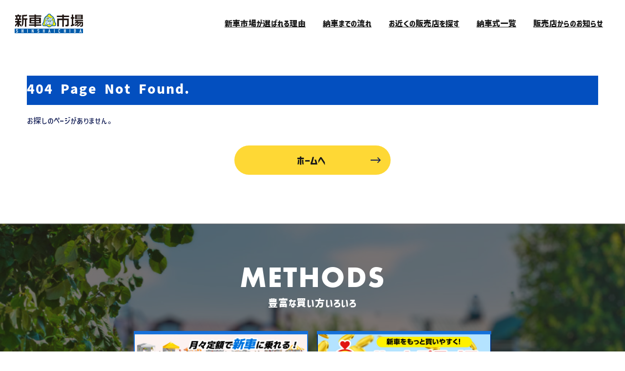

--- FILE ---
content_type: text/html; charset=UTF-8
request_url: https://carbell.jp/partner/detail/?code=1000001162&sno=0
body_size: 19833
content:
<!DOCTYPE html>
<html lang="ja" xmlns:og="http://ogp.me/ns#"><head prefix="og: http://ogp.me/ns# fb: http://ogp.me/ns/fb# article: http://ogp.me/ns/article#">
<meta charset="UTF-8">
<meta name="viewport" content="width=device-width, initial-scale=1.0">
<!-- GTM -->
<script>
(function(w,d,s,l,i){w[l]=w[l]||[];w[l].push({'gtm.start':
new Date().getTime(),event:'gtm.js'});var f=d.getElementsByTagName(s)[0],
j=d.createElement(s),dl=l!='dataLayer'?'&l='+l:'';j.async=true;j.src=
'https://www.googletagmanager.com/gtm.js?id='+i+dl;f.parentNode.insertBefore(j,f);
})(window,document,'script','dataLayer','GTM-P3T6FZV');
</script>
<!-- Global site tag (gtag.js) - Google Ads: 310365024 -->
<script async src="https://www.googletagmanager.com/gtag/js?id=AW-310365024"></script>
<script>
window.dataLayer = window.dataLayer || [];
function gtag(){dataLayer.push(arguments);}
gtag('js', new Date());
gtag('config', 'AW-310365024');
</script>
<!-- Yahoo Ads - General -->
<script async src="https://s.yimg.jp/images/listing/tool/cv/ytag.js"></script>
<script>
window.yjDataLayer = window.yjDataLayer || [];
function ytag() { yjDataLayer.push(arguments); }
ytag({"type":"ycl_cookie"});
</script>
<meta name="description" content="月々1万円リースなど今話題の新車リースが充実しているのは新車市場（カーベル）！車検代やメンテナンス代も全部コミコミで安心。お得なプランで新車が買えるサービスがあります。トヨタ・日産・ホンダ・マツダ・ダイハツ・スズキなどの国産車の新車が安い!!">
<link rel="canonical" href="https://carbell.jp/partner/detail/?code=1000001162&sno=0"><!-- ogp -->
<meta property="og:locale" content="ja_JP">
<meta property="og:type" content="article">
<meta property="og:title" content="新車市場【公式】">
<!-- <meta property="og:app_id" content=""> -->
<meta property="og:url" content="https://carbell.jp/partner/detail/?code=1000001162&#038;sno=0">
<meta property="og:site_name" content="月々1万円から乗れる新車が見つかる！新車リースなら新車市場（カーベル）">
<meta property="og:description" content="月々1万円リースなど今話題の新車リースが充実しているのは新車市場（カーベル）！車検代やメンテナンス代も全部コミコミで安心。お得なプランで新車が買えるサービスがあります。トヨタ・日産・ホンダ・マツダ・ダイハツ・スズキなどの国産車の新車が安い!!">
    <meta property="og:image" content="https://carbell.jp/_wp/wp-content/themes/carbell_shinsha_new/ogp.jpg">
<meta name="twitter:card" content="summary_large_image">
<meta name="twitter:site" content="@shinsha_ichiba">
<title>新車市場【公式】</title>
<meta name='robots' content='max-image-preview:large' />
<link rel="shortcut icon" href="https://carbell.jp/favicon.ico">
<link rel="apple-touch-icon" type="image/png" href="https://carbell.jp/apple-touch-icon.png">
<link rel="icon" type="image/png" href="https://carbell.jp/icon-192x192.png">
<link rel="stylesheet" href="https://carbell.jp/_wp/wp-content/themes/carbell_shinsha_new/style.css?202601190203">
<link rel="stylesheet" href="https://carbell.jp/_wp/wp-content/themes/carbell_shinsha_new/css_js/common.css?202601190203">
<link rel="stylesheet" href="https://carbell.jp/_wp/wp-content/themes/carbell_shinsha_new/css_js/page.css?202601190203">
<link rel="stylesheet" href="https://carbell.jp/_wp/wp-content/themes/carbell_shinsha_new/css_js/partner.css?202601190203">
    <link rel="stylesheet" href="//cdnjs.cloudflare.com/ajax/libs/fancybox/3.5.7/jquery.fancybox.min.css" media="print" onload="this.media='all'">
<link rel="stylesheet" href="https://fonts.googleapis.com/css2?family=Noto+Sans+JP:wght@700;900&family=Barlow:wght@700&family=Oswald:wght@400;700&display=swap" media="print" onload="this.media='all'">
<link rel="stylesheet" href="//cdnjs.cloudflare.com/ajax/libs/animate.css/4.0.0/animate.min.css" media="print" onload="this.media='all'">
<link rel="stylesheet" type="text/css" href="//cdn.jsdelivr.net/npm/slick-carousel@1.8.1/slick/slick.css" media="print" onload="this.media='all'">
<link rel="stylesheet" href="https://carbell.jp/_wp/wp-content/themes/carbell_shinsha_new/css_js/print.css?202601190203" media="print">
<script>
window.onload = function(){
    const spinner = document.getElementById('loading');
    // spinner.classList.add('loaded'); //20221122 kondo delete
}
</script>
<script src="//ajax.googleapis.com/ajax/libs/jquery/3.3.1/jquery.min.js"></script>
<!-- Google Tag Manager -->
<script>(function(w,d,s,l,i){w[l]=w[l]||[];w[l].push({'gtm.start':
new Date().getTime(),event:'gtm.js'});var f=d.getElementsByTagName(s)[0],
j=d.createElement(s),dl=l!='dataLayer'?'&l='+l:'';j.async=true;j.src=
'https://www.googletagmanager.com/gtm.js?id='+i+dl;f.parentNode.insertBefore(j,f);
})(window,document,'script','dataLayer','GTM-K2HBFNB');</script>
<!-- End Google Tag Manager -->
    <!-- Google Tag Manager 202506 add -->
    <script>(function(w,d,s,l,i){w[l]=w[l]||[];w[l].push({'gtm.start':
                new Date().getTime(),event:'gtm.js'});var f=d.getElementsByTagName(s)[0],
            j=d.createElement(s),dl=l!='dataLayer'?'&l='+l:'';j.async=true;j.src=
            'https://www.googletagmanager.com/gtm.js?id='+i+dl;f.parentNode.insertBefore(j,f);
        })(window,document,'script','dataLayer','GTM-MDV6MGGS');</script>
    <!-- End Google Tag Manager -->
</head>
<body class="page-template-default page page-id-65 page-child parent-pageid-38 page_detail page_partner_detail">

<!-- Google Tag Manager (noscript) -->
<noscript><iframe src="https://www.googletagmanager.com/ns.html?id=GTM-K2HBFNB"
height="0" width="0" style="display:none;visibility:hidden"></iframe></noscript>
<!-- End Google Tag Manager (noscript) -->
<!-- Google Tag Manager (noscript) 202506 add -->
<noscript><iframe src="https://www.googletagmanager.com/ns.html?id=GTM-MDV6MGGS"
                  height="0" width="0" style="display:none;visibility:hidden"></iframe></noscript>
<!-- End Google Tag Manager (noscript) -->

<!-- GTM (noscript) -->
<noscript><iframe src="https://www.googletagmanager.com/ns.html?id=GTM-P3T6FZV"
height="0" width="0" style="display:none;visibility:hidden"></iframe></noscript>


<!-- AdobeFonts -->
<script>
(function(d){
var config = {
    kitId: 'iuw1xmy',
    scriptTimeout: 3000,
    async: true
},
h=d.documentElement,t=setTimeout(function(){h.className=h.className.replace(/\bwf-loading\b/g,"")+" wf-inactive";},config.scriptTimeout),tk=d.createElement("script"),f=false,s=d.getElementsByTagName("script")[0],a;h.className+=" wf-loading";tk.src='https://use.typekit.net/'+config.kitId+'.js';tk.async=true;tk.onload=tk.onreadystatechange=function(){a=this.readyState;if(f||a&&a!="complete"&&a!="loaded")return;f=true;clearTimeout(t);try{Typekit.load(config)}catch(e){}};s.parentNode.insertBefore(tk,s)
})(document);
</script><!--20221122 kondo delete-->
<!--<div id="loading"><div class="spinner"></div></div>-->
<div id="ie_alert">
<p>Internet Explorer (IE) での当サイトのご利用は動作保証対象外となります。以下、動作環境として推奨しているブラウザをご利用ください。<br>
Microsoft Edge / Google Chrome / Mozilla Firefox</p>
<button>OK</button>
</div><!-- /#ie_alert -->

<div id="wrapper">
<header id="gnav">
<nav>
<h2 class="sitettl"><a href="https://carbell.jp"><img src="https://carbell.jp/_wp/wp-content/themes/carbell_shinsha_new/img/logo_hd.svg" height="61" alt="新車市場"></a>
</h2>
<div class="menu">
<!--
<a href="https://carbell.jp/">ホーム</a>
-->
<a href="https://carbell.jp/service/">新車市場が選ばれる理由</a>
<a href="https://carbell.jp/about/#flow">納車までの流れ</a>
<a href="https://carbell.jp/partner/">お近くの販売店を探す</a>
<a href="https://carbell.jp/nousha/">納車式一覧</a>
<a href="https://carbell.jp/news-partner/">販売店からのお知らせ</a>
<a href="https://carbell.jp/contact/" class="sp">お問い合わせ</a>

<div class="right">
<div class="btnset">
<!--
<a href="https://carbell.jp/contact/" class="btn"><img src="https://carbell.jp/_wp/wp-content/themes/carbell_shinsha_new/img/btn_nav_partner.svg" height="61" alt="加盟店募集"></a>
-->
</div>
</div><!-- /.right -->

</div><!-- /.menu --><a class="sp_menubtn"><div><span></span><span></span><span></span></div><i></i></a>
</nav>
</header><main>
<section id="std">
<div class="inner">
<body>
<h1>404 Page Not Found.</h1>
<p>お探しのページがありません。</p>
<div class="btnset alnC"><a href="/" class="btn">ホームへ</a></div>

</div><!-- /.inner -->
</section>
</main>
<nav id="sidenav">
<a href="/partner/" class="sn_partner"><img src="https://carbell.jp/_wp/wp-content/themes/carbell_shinsha_new/img/btn_side_search.svg" class="" height="140" alt="販売店を探す"></a>
<a href="/contact/" class="sn_contact"><img src="https://carbell.jp/_wp/wp-content/themes/carbell_shinsha_new/img/btn_side_contact.svg" class="" height="140"  alt="お問い合わせ"></a>
<a href="https://page.line.me/101ucler" target="_blank" class="sn_line"><img src="https://carbell.jp/_wp/wp-content/themes/carbell_shinsha_new/img/btn_side_line.png" class="" height="140" style="border-bottom-left-radius: 8px;" alt="LINE"></a>
</nav><!--- /#sidenav -->

<footer>
<section id="prbnr">
<div class="inner">
<h2 class="ttlA"><i class="futura bold">METHODS</i>豊富な買い方いろいろ</h2>
<div class="flexwrap">
<a href="https://carbell.jp/service/no1/"><img src="https://carbell.jp/_wp/wp-content/themes/carbell_shinsha_new/img/ft_prbnr_01_ver2.jpg" class="" alt="セットでお得！No.1セット＆only1セット"></a>
<a href="https://carbell.jp/service/heartprice/"><img src="https://carbell.jp/_wp/wp-content/themes/carbell_shinsha_new/img/ft_prbnr_04.jpg" class="" alt="ハートプライス"></a>
<a href="https://carbell.jp/service/fukusha/"><img src="https://carbell.jp/_wp/wp-content/themes/carbell_shinsha_new/img/ft_prbnr_02.jpg" class="" alt="福車&reg;福袋の車版"></a>
<a href="https://carbell.jp/service/loan/"><img src="https://carbell.jp/_wp/wp-content/themes/carbell_shinsha_new/img/ft_prbnr_03.jpg" class="" alt="ローンローン＆低金利"></a>
<a href="https://carbell.jp/service/miracre/"><img src="https://carbell.jp/_wp/wp-content/themes/carbell_shinsha_new/img/ft_prbnr_05_v4.jpg" class="" style="object-position: top" alt="ミラクレ"></a>
<a href="https://carbell.jp/ore-nori/"><img src="https://carbell.jp/_wp/wp-content/themes/carbell_shinsha_new/img/ft_prbnr_06.jpg" class="" style="object-position: top" alt="俺乗"></a>
<a href="https://carbell.jp/bizplus/"><img src="https://carbell.jp/_wp/wp-content/themes/carbell_shinsha_new/img/ft_prbnr_bizplus.jpg" class="" style="object-position: top" alt="Biz+"></a>
<!--<a href="https://ezraku.com/" target="_blank"><img src="--><!--/img/ft_prbnr_ezraku.jpg" class="" style="object-position: top" alt="EZ楽"></a>-->
</div><!-- /.flexwrap -->
</div><!-- /.inner -->
</section><!-- /.prbnr -->


<section id="intro_group">
<div class="inner">
<h2 class="ttlA"><i class="futura bold">SERVICE</i>グループFCの紹介</h2>
<div class="flexwrap">
<a href="https://100yen-rentacar.jp/" target="_blank" rel="noreferrer"><img src="https://carbell.jp/_wp/wp-content/themes/carbell_shinsha_new/img/bnr_100yen.svg" class="" alt="100円レンタカー"></a>
<a href="https://pet-tabi.jp/" target="_blank" rel="noreferrer"><img src="https://carbell.jp/_wp/wp-content/themes/carbell_shinsha_new/img/bnr_petnotabidachi.svg" class="" alt="ペットの旅立ち"></a>
<a href="https://corecar-ra.jp/" target="_blank" rel="noreferrer"><img src="https://carbell.jp/_wp/wp-content/themes/carbell_shinsha_new/img/bnr_korecara.svg" class="" alt="コレCARラ"></a>
<a href="https://misha.tokyo/r35g" target="_blank" rel="noreferrer"><img src="https://carbell.jp/_wp/wp-content/themes/carbell_shinsha_new/img/bnr_r35g.svg" class="" alt="R35Garage"></a>
</div>
</div><!-- /.inner -->
</section>

<section id="ftwrap">
<div class="inner">
<div class="ttlwrap">
<p class="bold">みんなを幸せに!カーベル(Carbell)から全国に展開中!</p>
<figure><a href="https://carbell.co.jp/" target="_blank" rel="noreferrer"><img src="https://carbell.jp/_wp/wp-content/themes/carbell_shinsha_new/img/logo_ci.svg" alt="カーベル"></a></figure>
<address>株式会社カーベル<br>
〒103-0005　東京都中央区日本橋久松町11-6 日本橋TSビル9F</address>
<aside>
<a href="https://twitter.com/Carbell_co" class="tw" target="_blank"><img src="https://carbell.jp/_wp/wp-content/themes/carbell_shinsha_new/img/x-logo.svg" style="width: 40px;height:auto;"></a><!--    <svg xmlns="http://www.w3.org/2000/svg" viewBox="0 0 39.38 32" width="39.38" height="32"><path class="cls-1" d="M39.38,3.79a16.59,16.59,0,0,1-4.65,1.27A8,8,0,0,0,38.28.6a16.19,16.19,0,0,1-5.12,2,8.07,8.07,0,0,0-14,5.52,8.51,8.51,0,0,0,.18,1.84A22.87,22.87,0,0,1,2.74,1.47a8.19,8.19,0,0,0-1.1,4.08,8.08,8.08,0,0,0,3.58,6.71,7.92,7.92,0,0,1-3.64-1v.09A8.1,8.1,0,0,0,8,19.29a8,8,0,0,1-2.11.27,7,7,0,0,1-1.53-.14A8.12,8.12,0,0,0,11.94,25a16.2,16.2,0,0,1-10,3.45A15.39,15.39,0,0,1,0,28.38,22.81,22.81,0,0,0,12.39,32c14.85,0,23-12.31,23-23,0-.35,0-.7,0-1A16.1,16.1,0,0,0,39.38,3.79Z"/></svg>-->
</aside>
</div><!-- /.ttlwrap -->

<nav>
<div>
<a href="https://carbell.jp/">ホーム</a>
<a href="https://carbell.jp/about/">新車市場とは</a>
<!--<a href="--><!--/news/">新車市場からのお知らせ</a>-->
<a href="https://blog.carbell.jp/" target="_blank">新車市場ブログ</a>
</div>
<div>
<a href="https://carbell.jp/service/">サービス紹介</a>
<a href="https://carbell.jp/service/no1/">ナンバーワンセット</a>
<a href="https://carbell.jp/service/fukusha/">福車<sub class="reg">&reg;</sub></a>
<a href="https://carbell.jp/service/heartprice/">ハートプライス＆現金2回払い</a>
<a href="https://carbell.jp/service/loan/">隔月ローン＆低金利</a>
<a href="https://carbell.jp/service/miracre/">ミラクレ</a>
<a href="https://carbell.jp/ore-nori/">俺乗</a>
<a href="https://carbell.jp/bizplus/" target="_blank">ナンバーワン・セットBiz＋</a>
<a href="https://ezraku.com/" target="_blank">EZ楽</a>
</div>
<div>
<a href="https://carbell.jp/partner/">販売店を探す</a>
<a href="https://carbell.jp/nousha/">納車式一覧</a>
<a href="https://carbell.jp/news-partner/">販売店からのお知らせ</a>
<a href="https://carbell.jp/recommend/no1/">No.1セット一覧</a>
<a href="https://carbell.jp/recommend/fukusha/">福車<sub class="reg">&reg;</sub>一覧</a>
<a href="https://carbell.jp/recommend/heartprice/">ハートプライス一覧</a>
</div>
<div>
<a href="https://carbell.jp/contact/">お問い合わせ</a>
<!-- <a href="https://carbell.jp/tokushoho/">特定商取引法に基づく表示</a> -->
<a href="https://carbell.jp/privacy-policy/">プライバシーポリシー</a>
<!-- <a href="#">加盟店募集</a> -->
<a href="https://work.carbell.jp/admin_shop/" target="_blank" rel="noreferrer">加盟店ログイン</a>
<a href="https://carbell.co.jp/partners/" target="_blank" rel="noreferrer">加盟店募集</a>
</div>
</nav>

<div id="bnrset">
    <a href="https://blog.carbell.jp/" target="_blank" class="col-6 col-sm-4 col-lg-2 img-box"><img src="https://carbell.jp/_wp/wp-content/themes/carbell_shinsha_new/img/banner/shinsha_blog.jpg" alt="新車市場ブログ"></a>
    <a href="https://100yen-rentacar.jp/" target="_blank" class="col-6 col-sm-4 col-lg-2 img-box"><img src="https://carbell.jp/_wp/wp-content/themes/carbell_shinsha_new/img/banner/100yen_square.jpg" alt="100円レンタカー"></a>
    <a href="https://hataraku-renta.com/" target="_blank" class="col-6 col-sm-4 col-lg-2 img-box"><img src="https://carbell.jp/_wp/wp-content/themes/carbell_shinsha_new/img/banner/hataraku_square.jpg" alt="はた楽レンタカー"></a>
    <a href="https://pet-tabi.jp/" target="_blank" class="col-6 col-sm-4 col-lg-2 img-box"><img src="https://carbell.jp/_wp/wp-content/themes/carbell_shinsha_new/img/banner/pet-tabi.png" alt="ペットの旅立ち"></a>
    <a href="https://corecar-ra.jp/" target="_blank" class="col-6 col-sm-4 col-lg-2 img-box"><img src="https://carbell.jp/_wp/wp-content/themes/carbell_shinsha_new/img/banner/corecar-ra.png" alt="コレCARラ"></a>
    <a href="https://misha.tokyo/r35g/" target="_blank" class="col-6 col-sm-4 col-lg-2 img-box"><img src="https://carbell.jp/_wp/wp-content/themes/carbell_shinsha_new/img/banner/r35g.png" alt="R35ガレージ"></a>
    <a href="https://suisen-nyusha.jp/" target="_blank" class="col-6 col-sm-4 col-lg-2 img-box"><img src="https://carbell.jp/_wp/wp-content/themes/carbell_shinsha_new/img/banner/suisen-square.png" alt="推薦入社"></a>
    <a href="http://www.carbell.co.jp" target="_blank" class="col-6 col-sm-4 col-lg-2 img-box"><img src="https://carbell.jp/_wp/wp-content/themes/carbell_shinsha_new/img/banner/corp.png" alt="株式会社カーベル"></a>
    <a href="http://ito.carbell.co.jp/" target="_blank" class="col-6 col-sm-4 col-lg-2 img-box"><img src="https://carbell.jp/_wp/wp-content/themes/carbell_shinsha_new/img/banner/funclub.png" alt="カーベル伊藤ファンクラブ"></a>
    <a href="https://carbell.co.jp/agency" target="_blank" class="col-6 col-sm-4 col-lg-2 img-box"><img src="https://carbell.jp/_wp/wp-content/themes/carbell_shinsha_new/img/banner/partners.jpg" alt="加盟店募集"></a>
</div>

<a href="#" id="pagetop"><img src="https://carbell.jp/_wp/wp-content/themes/carbell_shinsha_new/img/btn_pagetop.svg" alt="ページトップへ"></a>
</div><!-- /.inner -->
</section>

<p id="copyright">&copy; 新車市場 / CarBell inc.</p>
</footer>
</div><!-- /#wrapper -->
<script src="https://carbell.jp/_wp/wp-content/themes/carbell_shinsha_new/css_js/common.js"></script>
<script src="//cdnjs.cloudflare.com/ajax/libs/slick-carousel/1.8.1/slick.min.js"></script>
<script>
$('.slick_fade').slick({
    autoplay: true,
    infinite: true,
    speed: 1000,
//    fade: true,
    slidesToShow: 3,
	slidesToScroll: 1,
    centerMode: true,
    centerPadding: '10px',
    cssEase: 'linear',
    swipe: true,
    variableWidth: true,
    touchMove: false,
    pauseOnHover: false,
    draggable: true,
    dots: false,
    arrows: false,
    prevArrow: '<a class="slick-prev futura bold">PREV</a><span class="slick-slash">|</span>',
    nextArrow: '<a class="slick-next futura bold">NEXT</a>',
    responsive: [
	{
		breakpoint: 1920,
		settings: {
			arrows: true,
		}
	},
	{
		breakpoint: 1024,
		settings: {
			centerPadding: '5%',
		}
	},
	{
		breakpoint: 768,
		settings: {
			centerPadding: '0px',
            speed: 1000,
            fade: true,
			slidesToShow: 1,
			slidesToScroll: 1,
			arrows: false,
            prevArrow: '',
			nextArrow: '',
            variableWidth: false
		}
	}
    ]
});
$('.cardlist').slick({
	autoplay:true,
	autoplaySpeed: 1800,
	infinite: true,
	centerMode: true,
	centerPadding: '15%',
    variableWidth: true,
    pauseOnHover: false,
	slidesToShow: 3,
	slidesToScroll: 1,
	arrows: true,
	prevArrow: '',
	nextArrow: '',
	responsive: [
    {
		breakpoint: 1600,
		settings: {
			centerPadding: '5%',
			slidesToShow: 4
		}
	},
	{
		breakpoint: 1024,
		settings: {
			centerPadding: '2%',
			slidesToShow: 3,
		}
	},
	{
		breakpoint: 768,
		settings: {
			centerPadding: '0%',
			prevArrow: '',
			nextArrow: '',
			slidesToShow: 3
		}
	}
  ]
});
</script>

<script src="//cdnjs.cloudflare.com/ajax/libs/fancybox/3.5.7/jquery.fancybox.min.js"></script>
<script>
$('[data-fancybox], .fancybox').fancybox({
	protect: true,
    toolbar: false,
    smallBtn: true
});
(new Image()).src = "https://carbell.jp/_wp/wp-content/themes/carbell_shinsha_new/img/img_watercover.png";
</script>
</body>
</html>

--- FILE ---
content_type: text/css
request_url: https://carbell.jp/_wp/wp-content/themes/carbell_shinsha_new/style.css?202601190203
body_size: 68194
content:
@charset "UTF-8";
/*!
Theme Name: 新車市場 New
Author: Erica Hosoi
Description: hoz. ALL RIGHTS RESERVED.
*/
*{
	margin: 0;
	padding: 0;
	outline: none;
	box-sizing: border-box;
}
html,body{ height: 100%;}
html{ font-size: 62.5%;}
body{
    font-size: 1.4em;
    font-family: corporate-logo-ver2, sans-serif;
    font-weight: 500;
    font-style: normal;
    line-height: 1.75;
    color: #111c54;
    letter-spacing: 0.02em;
    overflow-x: hidden;
}
h1,h2,h3,h4,
.corplogo.bold{
    font-family: corporate-logo-ver2, sans-serif;
    font-weight: 700;
    font-style: normal;
}
.bold{
    font-weight: 700;
}
input,textarea,select{
    font-family: corporate-logo-ver2, sans-serif;  /* Chromeバグ対策 */
}
input[type=submit]{
    -webkit-appearance: none;
}
select {
    -webkit-appearance: auto;
    -moz-appearance: auto;
    appearance: auto;
}
.barlow{
    font-family: 'Barlow', sans-serif;
    font-weight: 700;
    font-style: normal;
}
.oswald{
    font-family: 'Oswald', sans-serif;
    font-weight: 400;
}
.oswald.bold{
    font-weight: 700;
}
.din{
    font-family: din-2014, sans-serif;
    font-weight: 700;
    font-style: normal;
}
.din_con{
    font-family: din-condensed, sans-serif;
    font-weight: 400;
    font-style: normal;
}
.futura.bold{
    font-family: futura-pt-bold, sans-serif;
    font-weight: 700;
    font-style: normal;
}
.gillsans{
    font-family: gill-sans-nova, sans-serif;
    font-weight: 800;
    font-style: italic;
}
/*
::-webkit-scrollbar{
    width: 9px;
}
::-webkit-scrollbar-track{
    background: #E5E5E5;
}
::-webkit-scrollbar-thumb{
    background: #1a1a1a;
}
@media screen and (max-width: 768px){
    ::-webkit-scrollbar{
        width: 6px;
    }
}
*/
@media screen and (max-width: 768px){
    body {
        font-size: 1.2em;
    }
}

/*---------------------------------------------------
    style
---------------------------------------------------*/
a{
    color: rgba(17,130,209,1);
    transition: 0.4s;
}
a:hover{
    color: rgba(17,130,209,0.6);
    text-decoration: none;
    opacity: 0.8;
}

ul:not(.disc){
    list-style: none;
}
mark{
    background: linear-gradient(to left, transparent 50%, #fff000 50%) no-repeat 0% 90%;
    background-size: 200% .4em;
    transition: background 3s ease;
}
.red{ color: #a4482f;}
.gray{ color: #adadad;}
.notoB{ font-weight: 700;}
.alnC{ text-align: center;}
.mb30{ margin-bottom: 30px;}
.posA{ position: absolute;}
.posR{ position: relative;}
.flexwrap{ display: flex; flex-wrap: wrap;}
.scrollbox{ overflow: scroll;}
.btn{
    width: 320px;
    height: 60px;
    margin-top: 35px;
    padding: 0 25px 0 20px;
    font-size: 2rem;
    font-weight: 700;
    line-height: 1;
    color: #1a1a1a;
    text-align: center;
    text-decoration: none;
    border: none;
    border-radius: 30px;
    background: no-repeat right 20px center #fed835;
    background-image: url("data:image/svg+xml,%3C%3Fxml version='1.0' encoding='UTF-8'%3F%3E%3Csvg xmlns='http://www.w3.org/2000/svg' viewBox='0 0 13.08 7.52'%3E%3Cpath fill='%23111c54' d='M13.08,3.76l-3.76,3.76-.79-.79,2.41-2.41H0v-1.12H10.93L8.53,.79l.79-.79,3.76,3.76Z'/%3E%3C/svg%3E");
    background-size: auto 12px;
    display: flex;
    justify-content: center;
    align-items: center;
    position: relative;
}
.btn::after{
/*
    content: "";
    width: 8px;
    height: 8px;
    border-top: solid 4px #1a1a1a;
    border-right: solid 4px #1a1a1a;
    display: inline-block;
    position: absolute;
    top: calc(50% - 4px);
    right: 17px;
    transition: 0.4s;
    transform: rotate(45deg);
*/
}
.btn:hover{
    color: #fff;
    background-color: #078dd8;
    background-image: url("data:image/svg+xml,%3C%3Fxml version='1.0' encoding='UTF-8'%3F%3E%3Csvg xmlns='http://www.w3.org/2000/svg' viewBox='0 0 13.08 7.52'%3E%3Cpath fill='%23ffffff' d='M13.08,3.76l-3.76,3.76-.79-.79,2.41-2.41H0v-1.12H10.93L8.53,.79l.79-.79,3.76,3.76Z'/%3E%3C/svg%3E");
    opacity: 1;
}
.btn:hover::after{
/*
    border-top: solid 4px #fff;
    border-right: solid 4px #fff;
*/
}
.btn.yellow{
    color: #1a1a1a;
    background-color: #fff000;
}
.btn.yellow:hover{
    color: #fff;
    border-color: #1A1A1A;
    background-color: #1571d9;
}
.btn.black{
    color: #fff;
    background-color: #1A1A1A;
    background-image: url("data:image/svg+xml,%3C%3Fxml version='1.0' encoding='UTF-8'%3F%3E%3Csvg xmlns='http://www.w3.org/2000/svg' viewBox='0 0 13.08 7.52'%3E%3Cpath fill='%23ffffff' d='M13.08,3.76l-3.76,3.76-.79-.79,2.41-2.41H0v-1.12H10.93L8.53,.79l.79-.79,3.76,3.76Z'/%3E%3C/svg%3E");
}
/*加盟店検索サイドバーのレイアウト修正*/
.partnersearch-gps-li .btn.black{
    width: 250px;
    margin: auto;
    padding-left: 0;
    padding-right: 0;
    background-image: none;
    /*background-color: #1a1a1a;*/
    background-color: #005BAB;
}

@media (max-width: 768px) {
    .partnersearch-gps-li .btn.black{
        width: 100%;
        /*padding-left: 1em;*/
        /*padding-right: 1em;*/
        padding: 2em 1em;
        font-size: 1.5rem;
    }
}

.btn.black:hover{
    color: #fff;
    background-color: #005BAB;
}
.btn.white{
    color: #111c54;
    background-color: #fff;
}
.btn.white:hover{
    color: #fff;
    background-color: #005BAB;
}
.btn.blue{
    color: #fff;
    background-color: #034fbf;
    background-image: url("data:image/svg+xml,%3C%3Fxml version='1.0' encoding='UTF-8'%3F%3E%3Csvg xmlns='http://www.w3.org/2000/svg' viewBox='0 0 13.08 7.52'%3E%3Cpath fill='%23ffffff' d='M13.08,3.76l-3.76,3.76-.79-.79,2.41-2.41H0v-1.12H10.93L8.53,.79l.79-.79,3.76,3.76Z'/%3E%3C/svg%3E");
}
.btn.blue:hover{
    color: #fff;
    background-color: #005BAB;
}
.btn.w400{
    width: 400px;
}
.alnC .btn{
    margin-left: auto;
    margin-right: auto;
}
input[type="submit"].btn{
    cursor: pointer;
    transition: 0.4s;
}
.btn.btn_about,
.btn.btn_reason{
    height: 96px;
}
.btn.btn_about::after,
.btn.btn_reason::after{
    content: none;
}
.btn.btn_about,
.btn.btn_about:hover{
    padding-left: 70px;
    background-image: url("img/icn_what.svg");
    background-repeat: no-repeat;
    background-size: 45px auto;
    background-position: left 40px center;
}
.btn.btn_about:hover{
    background-image: url("img/icn_what_w.svg");
    border-color: #1571d9;
}
.btn.btn_reason,
.btn.btn_reason:hover{
    padding-left: 70px;
    background-image: url("img/icn_select.svg");
    background-repeat: no-repeat;
    background-size: 58px auto;
    background-position: left 40px center;
}
.btn.btn_reason:hover{
    background-image: url("img/icn_select_w.svg");
    border-color: #1571d9;
}

.tel::before{}
sub.reg{
    font-size: inherit;
    font-family: sans-serif;
    line-height: 1;
}
.btn sub.reg{
    height: 10px;
}

.pc{ display: block;}
img.pc{ display: inline;}
.sp, img.sp{ display: none;}

@media (min-width: 769px){
    a[href*="tel:"]{
        color: inherit;
        text-decoration: none;
        pointer-events: none;
        cursor: default;
    }
}
@media screen and (max-width: 768px){
    .btn{
        width: 240px;
        max-width: 100%;
        height: 35px;
        font-size: 1.3rem;
        background-size: auto 6px;
    }
    .btn::after{
        border-width: 2px;
    }

    .pc, img.pc{ display: none;}
    .sp{ display: block;}
    img.sp{ display: inline;}
}

/*    common animate
----------------------------------------------------*/
.animate__animated:not(.scrollin){
    opacity: 0;
}
.fadeinUp{
    animation: 5s fadein;
}
@keyframes fadeinUp{
    from{
        opacity: 0;
        transform: translateY(200px);
    }
    to{
        opacity: 1;
        transform: translateY(0);
    }
}
.txt_animate__animated .ani_txtwrap{
    overflow: hidden;
    display: inline-block;
    vertical-align: middle
}
.txt_animate__animated .ani_txtwrap.disB{
    display: block;
}
.txt_animate__animated .ani_txtwrap .ani_txtinner{
    display: inline-block;
    transition: all 1s cubic-bezier(.23, 1, .32, 1) .2s;
}
.txt_animate__animated .ani_txtwrap.disB .ani_txtinner{
    display: block;
}
.txt_animate__animated .ani_txtwrap.toRight .ani_txtinner{
    transform: translateX(-120%);
}
.txt_animate__animated .ani_txtwrap.toLeft .ani_txtinner{
    transform: translateX(120%);
}
.txt_animate__animated .ani_txtwrap.toTop .ani_txtinner{
    transform: translateY(120%);
}
.txt_animate__animated .ani_txtwrap.toBottom .ani_txtinner{
    transform: translateY(-120%);
}
.txt_animate__animated .ani_txtwrap.line2 .ani_txtinner{
    transition-delay:.2s
}
.inview .ani_txtwrap .ani_txtinner{
    transform: none !important;
}


/*    loading
----------------------------------------------------*/
#loading{
    width: 100vw;
    height: 100vh;
    transition: all 1s;
    background-color: #1184d3;
    position: fixed;
    top: 0;
    left: 0;
    z-index: 9999;
}
#loading .spinner{
    width: 100px;
    height: 100px;
    background-color: #fff;
    border-radius: 100%;
    position: absolute;
    top: calc(50% - 50px);
    left: calc(50% - 50px);
    animation: sk-scaleout 1.0s infinite ease-in-out;
}
.loaded{
    opacity: 0;
    visibility: hidden;
}
@keyframes sk-scaleout{
    0%{
        transform: scale(0);
    }
    100%{
        transform: scale(1.0);
        opacity: 0;
    }
}
.fancybox-slide.watermark .fancybox-spaceball{
    background-image: url('img/img_watercover.png');
    background-size: cover;
    background-repeat: no-repeat;
}


/*---------------------------------------------------
    block
---------------------------------------------------*/
#wrapper{
    margin: 0 auto;
    overflow-x: hidden;
}
.inner{
    max-width: 1230px;
    margin: 0 auto;
    padding: 0 30px;
    position: relative;
}
@media screen and (max-width: 1230px){
    .inner{
        padding: 0 30px;
    }
}
@media screen and (max-width: 834px){
    .inner{
        padding: 0 30px;
    }
}
@media screen and (max-width: 768px){
    .inner{
        padding: 0 20px;
    }
}


/*    header
----------------------------------------------------*/
header{
    width: 100%;
    height: 95px;
    position: relative;
    top: 0;
    z-index: 99;
/*    display: none; */
    overflow: hidden;
}
header.fixed{
    position: fixed;
    background: rgba(255,255,255,0.90);
    display: block;
}
header nav{
    height: 100%;
    display: flex;
    flex-wrap: wrap;
    align-items: center;
    justify-content: flex-end;
}
header nav .sitettl{
    margin-left: 30px;
    flex: 1;
}
header nav .sitettl a{
    display: flex;
    align-items: center;
}
header nav .sitettl img{
    width: auto;
    height: 60px;
}
header nav .sitettl svg{
    width: auto;
    height: 60px;
    margin-left: 8px;
}
header nav .sitettl svg path{
    fill: #1a1a1a;
}
header.fixed nav .sitettl svg path,
header nav .menu{
    display: flex;
    align-items: center;
    justify-content: flex-end;
}
header nav .menu a{
    height: 100%;
    margin-left: 35px;
    font-size: 1.6rem;
    font-weight: 700;
    line-height: 1;
    color: #1a1a1a;
    text-transform: uppercase;
    text-decoration: underline;
}
header.fixed nav .menu a{
    color: #1a1a1a;
}
header nav .menu a:first-of-type{
    margin-left: 0;
}
header nav .menu a:hover{
    text-decoration: none;
}
header nav .menu .right{
    display: flex;
    align-items: center;
    justify-content: flex-end;
}
header nav .menu .right .telwrap{
    margin-left: 70px;
}
header nav .menu .right .btnset{
    margin-left: 20px;
    margin-right: 25px;
    display: flex;
}
header nav .menu .right .btn{
    width: 175px;
    height: 61px;
    margin: 0 20px 0 45px;
    padding: 0;
    font-size: 1.4rem;
    font-weight: 400;
    background: none;
}
header nav .menu .right .btn:hover{
    opacity: 0.8;
}
header nav .menu .right .btn::after{
    content: none;
}
header nav .menu .right .btn.contact{
    color: #fff;
    background: #1571da;
    border: 1px solid #1571da;
}
header nav .menu .right .btn.recruit{
    color: #1571da;
    background: #fff;
    border: 1px solid #1571da;
}
header nav .sp_menubtn{
    display: none;
}
@media screen and (max-width: 1355px){
    header nav .sitettl img,
    header nav .sitettl svg{
        height: 40px;
    }
    header nav .menu a{
        font-size: 1.6rem;
    }
}
@media screen and (max-width: 1135px){
    header nav .menu .right .telwrap{
        margin-left: 40px;
    }
    header nav .menu .right .btnset{
        margin-left: 10px;
    }
    header nav .menu .right .btn{
        width: 100px;
        padding: 0 5px;
        font-size:1.3rem;
    }
}
@media screen and (max-width: 1024px){
    header{
        height: 62px;
        background-color: #fff;
    }
    header.fixed{
        background: rgba(255,255,255,0.90);
    }
    header nav .sitettl{
        height: 62px;
        margin-top: 0;
        margin-left: 20px;
        display: flex;
        align-items: center;
    }
    header.fixed nav .sitettl{
        margin-top: 0;
        margin-left: 20px;
    }
    header nav .sitettl img{
        height: 30px;
    }
    header nav .sitettl svg{
        height: 30px;
        margin-left: 4px;
    }    
	header nav .sp_menubtn{
		width: 30px;
		height: 26px;
		border: none;
		font-size: 2.0rem;
		display:block;
		position: absolute;
		top: 11px;
		right: 20px;
		z-index: 10;
        cursor: pointer;
	}
	header nav .sp_menubtn div{
		display: block;
		float: left;
		cursor: pointer;
		transition: all 0.2s ease-in;
	}
	header nav .sp_menubtn div span{
		width: 30px;
		height: 3px;
		margin-bottom: 6px;
		background: #1a1a1a;
		display: block;
		transition: all 0.4s ease-out;
	}
    header nav .sp_menubtn.open div span{
        background: #fff;
    }
	header.active nav .sp_menubtn div span{}
	header nav .sp_menubtn div span:nth-of-type(3){
		margin-bottom: 0;
	}
	header nav .sp_menubtn.open div{
		transform: rotate(-45deg);
	}
	header nav .sp_menubtn.open div span{}
	header nav .sp_menubtn.open div span:nth-of-type(1){
		transform: rotate(0deg) translateY(12px);
	}
	header nav .sp_menubtn.open div span:nth-of-type(2){
		opacity: 0;
	}
	header nav .sp_menubtn.open div span:nth-of-type(3){
		transform: rotate(-90deg) translateX(6px);
	}
    header nav .sp_menubtn i{
        display: block;
        position: absolute;
        left: 0;
        bottom: -22px;
    }
    header nav .sp_menubtn i::before{
        content: "MENU";
        width: 100%;
        font-size: 1.0rem;
        font-style: normal;
        color: #1a1a1a;
        text-align: center;
        letter-spacing: 0;
        font-weight: 700;
    }
    header nav .sp_menubtn.open i::before{
        content: "CLOSE";
        color: #fff;
    }
	header nav .menu{
		max-width: none;
		width: 100%;
		height: 100%;
		margin: 0 auto;
		padding: 0 30px;
		text-align: center;
        background: rgba(17,132,211,0.90);
		display: none;	/* flex */
		align-items: center;
		justify-content: center;
		flex-direction: column;
		position: fixed;
		top: 0;
		left: 0;
	}
	header nav .menu a{
		width: 100%;
        min-width: 90%;
        height: auto;
        margin: 0;
		padding: 25px 10px;
		font-size: 2.1rem;
		color: #fff;
        text-align: center;
		display: block;
    }
    header.fixed nav .menu a{
        color: #fff;
    }
    header nav .menu a svg{
        width: auto;
        height: 25px;
    }
    header nav .menu .right{
        margin-top: 50px;    
        flex-direction: column;
    }
    header nav .menu .right .telwrap{
        margin-left: 0;
        font-size: 1.4rem;
        color: #fff;
    }
    header nav .menu .right .telwrap a{
        padding: 0;
        font-size: 3.0rem;
    }
    header nav .menu .right .btnset{
        margin: 30px 0 0 0;
        justify-content: center;
    }
    header nav .menu .right .btn{
        width: 45%;
        margin: 0 5px;
        font-size: 1.4rem;
        display: flex;
        align-items: center;
        justify-content: center;
    }
}

/*    main
----------------------------------------------------*/
main{}
main section .btnwrap{
    margin-top: 40px;
    display: flex;
    justify-content: center;
}
main section .btnwrap a,
main section .btnwrap .btn{
    margin: 0 10px;
}
.ptn{
    background: url("img/bg_sec_ptn.png") repeat center top;
}
.bgGray{
    padding-bottom: 100px;
    text-align: center;
    background-image: url("img/bg_circle_white_t.png"), url("img/bg_circle_white_b.png");
    background-position: top left, bottom right;
    background-color: #f8f8f8;
    background-repeat: no-repeat, no-repeat;
}
.bgDotB{
    color: #fff;
    background: url("img/bg_dot_blue.png") no-repeat center bottom #034fbf;
}
.bgDotY{
    color: #1a1a1a;
    background-color: #fff000;
    background: url("img/bg_pattern_yellow.png") repeat center top #fff000;
}
.bgDotS{
    color: #1a1a1a;
    background: url("img/bg_pattern_silver.png") repeat center top #f3f3f3;
}
.bgDotG{
    color: #fff;
    background: url("img/bg_pattern_green.png") repeat center top #00aaa5;
}
.bgDotB.flag{
    background-image: url("img/bg_b_flagL.png"), url("img/bg_b_flagR.png"), url("img/bg_pattern_blue.png");
    background-repeat: no-repeat, no-repeat, repeat;
    background-position: left -10px top, right -10px top, center top; 
    background-size: auto 151px, auto 151px, auto;
}
.bgDotY.flag{
    color: inherit;
    background-color: #fff000;
    background-image: url("img/bg_y_flagL.png"), url("img/bg_y_flagR.png"), url("img/bg_pattern_yellow.png");
    background-repeat: no-repeat, no-repeat, repeat;
    background-position: left -10px top, right -10px top, center top; 
    background-size: auto 151px,  auto 151px, auto;
}
.bgDotY.balloon{
    background-color: #fff000;
    background-image: url("img/bg_y_balloonL.png"), url("img/bg_y_balloonR.png"), url("img/bg_pattern_yellow.png");
    background-repeat: no-repeat, no-repeat, repeat;
    background-position: left -35px top 50px, right -35px top 50px, center top; 
    background-size: auto 380px,  auto 380px, auto;
}
.bgDotY.balloon.market{
    background-color: #fff000;
    background-image: url("img/bg_y_balloonL.png"), url("img/bg_y_balloonR.png"), url("img/bg_pattern_market.png"), url("img/bg_pattern_yellow.png");
    background-repeat: no-repeat, no-repeat, repeat-x, repeat;
    background-position: left -35px top 50px, right -35px top 50px, left bottom ,center top; 
    background-size: auto 380px,  auto 380px, auto 107px, auto;
}
.bgCarbell{
    position: relative;
    overflow: hidden;
}
.bgCarbell::before{
    content: "";
    width: 200vw;
    height: 200vh;
    padding: 100vw;
    top: -100vh;
    left: -100vw;
    background: url("img/bg_std.png") repeat center center#fff;
    transform: rotate(-45deg);
    position: absolute;
    z-index: 1;
}
.bgCarbell .inner{
    position: relative;
    z-index: 2;
}
.spark{
    margin-right: auto;
    margin-left: auto;
    padding-left: 70px;
    padding-right: 70px;
    background: no-repeat;
    background-image: url("img/bg_y_ttl_sparkL.png"),url("img/bg_y_ttl_sparkR.png");
    background-position: left center, right center;
    background-size: 60px auto, 60px auto;
    display: inline-table;
}
.bgDotB .spark{
    background-image: url("img/bg_b_ttl_sparkL.png"),url("img/bg_b_ttl_sparkR.png");
}
h2.ttlA{
    font-size: 2rem;
    text-align: center;
    letter-spacing: 0.04em;
}
h2.ttlA i{
    margin-bottom: 5px;
    font-size: 6rem;
    line-height: 1;
    letter-spacing: 0.04em;
    display: block;
}
.box{
    max-width: 980px;
    margin: 0 auto;
    padding: 60px 60px 60px;
    background: url("img/home/pattern_ttlhead.svg") repeat-x center top #fff;
    background-size: auto 35px;
    box-shadow: 0px 1px 10px 3px rgba(107, 107, 107, 0.18);
    position: relative;
}
@media screen and (max-width: 1024px){
    .bgDotY.flag {
        background-size: auto 60px, auto 60px, auto;
        padding: 70px 0 40px;
    }
}
@media screen and (max-width: 768px){
    main section .btnwrap a{
        margin: 0 5px;
    }
    .spark {
        padding: 0;
        line-height: 1.5;
        width: calc(100% + 20px);
        margin-left: -10px;
        background-image: none;
    }
    .bgDotB .spark {
        width: calc(100% + 20px);
        margin-left: -10px;
        background-position: left top,right top;
        font-size: 3rem;
    }
    .bgDotB.flag {
        background-size: auto 60px, auto 60px, auto;
    }
    .bgDotB.flag .spark {
        background: none;
    }
    h2.ttlA{
        font-size: 1.6rem;
    }
    h2.ttlA i{
        margin-bottom: 5px;
        font-size: 3rem;
    }
    .box{
        padding: 60px 30px 60px;
        background-size: auto 12px;
    }
}

main section{
    padding-bottom: 150px;
    position: relative;
}
main section#std{
    padding: 60px 0 100px 0;
    text-align: left;
}
main section#std article{
    padding: 50px 80px;
    background: #fff;
    box-shadow: 0px 0px 5px 0px rgba(0,0,0,0.2);
    position: relative;
    z-index: 2;
}
main section h2{
    font-size: 6.0rem;
    font-weight: 900;
    line-height: 1.2;
    letter-spacing: 0.05em;
    text-align: center;
}
main section#std h2{
    margin-top: 2em;
    font-size: 3.0rem;
    text-align: left;
    letter-spacing: 0.04em;
}
main section h2 i{
    margin-bottom: 15px;
    font-size: 2.4rem;
    font-weight: 500;
    font-style: normal;
    letter-spacing: 0.02em;
    display: block;
}
main section h2 + p{
    max-width: 880px;
    margin: 25px auto;
    font-size: 1.8rem;
    text-align: center;
}
main section#std h2 + p{
    max-width: 100%;
    margin: 1em 0;
    text-align: left;
}
main section#std p{
    margin: 1em 0;
    font-size: 1.6rem;
    line-height: 2;
}
main section#std ul{
    margin: 2em 0 2em 1.5em;
}
main section#std li{
    margin: 0.5em 0;
    font-size: 1.6rem;
    list-style: disc;
}

@media screen and (max-width: 834px){
    main section{
        padding-bottom: 75px;
    }
}
@media screen and (max-width: 768px){
    main section{
        padding-bottom: 50px;
    }
    main section#std{
        padding: 30px 0 50px 0;
        text-align: left;
    }
    main section#std article{
        margin: 0 -5px;
        padding: 25px 20px;
        background: #fff;
        box-shadow: 0px 0px 5px 0px rgba(0,0,0,0.2);
        position: relative;
        z-index: 2;
    }
    main section h2 {
        font-size: 3.75rem;
    }
    main section#std h2{
        margin-top: 2em;
        font-size: 2.2rem;
        text-align: left;
        letter-spacing: 0.04em;
    }
    main section h2 + p {
        font-size: 1.5rem;
    }
    main section h2.din + h3 + p{
        font-size: 1.3rem;
    }
    main section h2 i {
        font-size: 1.5rem;
        margin-bottom: 5px;
    }
    main section#std h2 + p{
        max-width: 100%;
        margin: 1em 0;
        text-align: left;
    }
    main section#std p{
        margin: 1em 0;
        font-size: 1.4rem;
        line-height: 2;
    }
    main section#std ul{
        margin: 2em 0 2em 1.5em;
    }
    main section#std li{
        margin: 0.5em 0;
        font-size: 1.4rem;
        list-style: disc;
    }
}

/*    main - common / cardlist
----------------------------------------------------*/
main .cardlist_container{
    margin: 40px auto;
/*	padding: 0 0 0 40px; */
	position: relative;
	z-index: 5;
	-webkit-overflow-scrolling: touch;
}
main ul.cardlist{
	flex-wrap: nowrap;
	display: flex;
}
main .cardlist li{
	width: 305px;
	margin: 0 5px;
    padding: 15px 13px;
    color: inherit;
    border-radius: 5px;
    background: #f9f9f9;
    box-shadow: 0px 0px 5px 0px rgba(0,0,0,0.2);
}
main .cardlist li a:first-child{
}
main .cardlist li figure{
    width: 100%;
    height: 0;
	padding-top: calc(100% * 0.7);
    position: relative;
}
main .cardlist li figure img{
	width: 100%;
	height: 100%;
    object-fit: cover;
    display: block;
    position: absolute;
    top: 0;
    left: 0;
}
main .cardlist li .txtwrap{
    width: 100%;
    padding: 15px 10px 20px;
    position: relative;
}
main .cardlist li time{
    color: #333;
    display: block;
}
main .cardlist li h3{
    margin: 5px 0;
    font-size: 2.6rem;
    font-weight: 900;
    line-height: 1.3;
    color: #005BAB;
}
main .cardlist li h3 em{
    font-size: 1.7rem;
    font-weight: 700;
    font-style: normal;
    display: block;
}
main .cardlist li p{
    min-height: 80px;
    margin: 0;
    font-size: 1.6rem;
    line-height: 1.8;
    letter-spacing: 0.04em;
    text-align: justify;
}
main .cardlist li aside{
    font-size: 1.3rem;
    text-align: right;
    position: absolute;
    bottom: 0;
    right: 0;
}
main .slick-track,
main .slick-initialized .slick-slide{
    height: 100%;
    margin: 0 15px;
	display: flex;
    flex-wrap: wrap;
	justify-content: center;
    float: none;
}
main .slick-track{
	margin-left: 0;
	margin-right: 0;
}
main .slick-list{
	width: 100%;
    margin: 0 auto;
	overflow: visible;
}
main .slick-arrow{
    width: auto;
    height: 15px;
    color: #111c54;
    position: absolute;
    bottom: -40px;
    z-index: 2;
/*   display: none !important; */
}
main .slick-arrow.slick-next{
    right: calc(50% - 80px);
}
main .slick-arrow.slick-prev{
    left: calc(50% - 80px);
}
main .slick-slash{
    left: 50%;
}
main .slick-arrow.slick-next::after,
main .slick-arrow.slick-prev::before{
    width: 24px;
    height: 24px;
    font-family: futura-pt-bold, sans-serif;
    font-weight: 700;
    font-style: normal;
    line-height: 1;
    color: #fff;
    background: #034fbf;
    border-radius: 50%;
    display: flex;
    align-items: center;
    justify-content: center;
    position: absolute;
    top: 0;
    cursor: pointer;
}
main .slick-arrow.slick-next::after{
    content: ">";
    margin-left: 15px;
    right: -30px;
}
main .slick-arrow.slick-prev::before{
    content: "<";
    margin-right: 15px;
    background: #034fbf;
    left: -30px;
}
@media screen and (max-width: 834px){
    main .cardlist li .txtwrap{
        padding: 15px 20px 25px 20px;
    }
    main .cardlist li h4 mark{
        font-size: 2.2rem;    
    }
    main .slide-arrow{
        display: none !important;
    }
}
@media screen and (max-width: 768px){
    main ul.cardlist {
        margin: 30px auto;
        width: 340px;
        overflow: hidden;
        position: relative;
    }/*
    main .cardlist_container:before {
        content: "";
        left: -15px;
        top: 35%;
        position: absolute;
        border-top: 15px solid transparent;
        border-bottom: 15px solid transparent;
        border-right: 15px solid #333;
    }
    main .cardlist_container:after {
        content: "";
        right: -15px;
        top: 35%;
        position: absolute;
        border-top: 15px solid transparent;
        border-bottom: 15px solid transparent;
        border-left: 15px solid #333;
    }*/
    main .cardlist li{
        max-width: inherit !important;
        padding: 0 20px;
        background: none;
        box-shadow: none;
    }
    main .cardlist li .cardwrap{
        background-color: #fff;
    }
    main .cardlist li figure{
    }
    main .cardlist li .txtwrap{
        padding: 15px 20px 25px 20px;
    }
    main .cardlist li h4{
    }
    main .cardlist li h4 mark{
        font-size: 1.8rem;    
    }
    main .cardlist li h4 i{
        font-size: 1.0rem;
    }
    main .cardlist li p{
        font-size: 1.2rem;
    }
    main .slick-track,
    main .slick-initialized .slick-slide{
        margin: 0;
        display: flex;
        justify-content: center;
    }
    main .slide-arrow{
        display: none !important;
    }
    main .cardlist li aside {
        bottom: 10px;
        right: 10px;
    }
}

/*    sidenav
----------------------------------------------------*/
#sidenav{
    display: flex;
    flex-direction: column;
    filter: drop-shadow(0 0px 4px rgba(0, 0, 0, .2));
    position: fixed;
    right: -5px;
    top: 30vh;
    z-index: 5;
}
/*特定ページでは非表示*/
body.page_partner_detail #sidenav{
    display: none;
}

#sidenav a{
    width: 100%;
    margin: 0;
    padding: 0;
    font-size: 0;
    line-height: 1;
    text-decoration: none;
    display: block;
}

#sidenav .sn_contact{
    background-color:#034fbf;
}

#sidenav img{
    height:140px;
}

@media screen and (max-width: 1024px){

    #sidenav{
        right: unset;
        top: unset;
        left: 5px;
        bottom: 5px;
    }

    #sidenav .sn_contact, #sidenav .sn_line{
        zoom: 0.5;
        margin-top: 10px;
        background-color:transparent;
    }

    #sidenav .sn_contact img, #sidenav .sn_line img{
        border-radius: 6px;
    }

    #sidenav .sn_partner img{
        border-radius: 6px;
        zoom:0.5;
    }

}
@media screen and (max-width: 768px){}

/*    footer
----------------------------------------------------*/
footer{
    min-height: 500px;
    background: #034fbf;
    position: relative;
    z-index: 3;
}
footer #copyright{
    width: 100%;
    padding: 15px 0;
    line-height: 1;
    color: #fff;
    background: #034089;
    text-align: center;
    letter-spacing: 0.075em;
}
footer #copyright a{
    font-weight: 700;
    color: #fff;
    text-decoration: none;
}
#pagetop{
    position: absolute;
    right: 0;
    top: -50px;
}
#pagetop img{
    width: auto;
    height: 54px;
}
footer h2.ttl_ribbon{
    width: auto;
    height: 42px;
    margin: 0 auto;
    padding: 0 60px;
    font-size: 2.2rem;
    line-height: 1;
    text-align: center;
    letter-spacing: 0.04em;
    background: #fff000;
    display: inline-flex;
    align-items: center;
    justify-content: center;
    position: relative;
}
footer h2.ttl_ribbon::before, footer h2.ttl_ribbon::after {
  position: absolute;
  content: "";
  width: 0;
  height: 0;
  z-index: 1;
}
footer h2.ttl_ribbon::before{
  top: 0;
  left: 0;
  border-width: 21px 0px 21px 6px;
  border-color: transparent transparent transparent #fff;
  border-style: solid;
}
footer h2.ttl_ribbon::after{
  top: 0;
  right: 0;
  border-width: 21px 6px 21px 0px;
  border-color: transparent #fff transparent transparent;
  border-style: solid;
}
@media screen and (max-width: 834px){
    footer{
        min-height: auto;
        padding-top: 40px;
        padding-bottom: 250px;
        background-position: center bottom 35px;
        background-size: calc(100% + 40px) auto;
    }
    #pagetop{
        height: 11vw;
        top: 50px;
        right: 15px;
    }
    #pagetop img{
        width: auto;
        height: 11vw;
    }
}
@media screen and (max-width: 768px){
    footer{
        min-height: auto;
        padding-top: 0;
        padding-bottom: 0;
        background-position: center bottom 35px;
        background-size: calc(100% + 40px) auto;
    }
    footer #copyright{
        padding: 15px 0;
        font-size: 1.0rem;
    }
    #pagetop{
        top: -30px;
        right: 20px;
    }
    #pagetop img{
        width: auto;
        height: 45px;
    }
    footer h2.ttl_ribbon{
        font-size: 1.4rem;
        padding: 0 40px;
        height: 30px;
    }
    footer h2.ttl_ribbon::before {
        border-width: 16px 0px 16px 6px;
    }
    footer h2.ttl_ribbon::after {
        border-width: 16px 6px 16px 0;
    }
}

/*    ft_news
----------------------------------------------------*/
#ft_news{
    padding: 80px 0 100px;
    background: #f3f3f3;
}
#ft_news .inner{
    text-align: center;
}
#ft_news h2{}
#ft_news ul{
    margin-top: 40px;
    text-align: left;
}
#ft_news li{}
#ft_news li a{
    padding: 15px 0;
    border-top: 2px dashed #c3c3c3;
    display: flex;
    align-items: center;
    background: url("img/icn_arrow_news.svg") no-repeat right top 25px;
    background-size: auto 15px;
}
#ft_news li:first-child a{
    border-top: none;
}
#ft_news li time{
    min-width: 90px;
    font-size: 1.8rem;
}
#ft_news li i.cat{
    min-width: 115px;
    margin: 0 20px 0 50px;
    padding: 2px 10px;
    font-size: 1.3rem;
    font-style: normal;
    color: #fff;
    text-align: center;
    border: 1px solid #1571da;
    background: #1571da;
}
#ft_news li h3{
    font-size: 1.6rem;
    font-weight: 500;
}
#ft_news li a{
    color: inherit;
    text-decoration: none;
}
#ft_news li i.campaign{
    color: inherit;
    border: 1px solid #c3c3c3;
    background: #fff000;
}
#ft_news h2.ttl_ribbon::before{
    border-left-color: #f3f3f3;
}
#ft_news h2.ttl_ribbon::after{
    border-right-color: #f3f3f3;
}
@media screen and (max-width: 768px){
    #ft_news{
        padding: 30px 0 40px;
    }
    #ft_news li a{
        padding: 15px 0;
        flex-wrap: wrap;
    }
    #ft_news li time{
        font-size: 1.5rem;
    }
    #ft_news li i.cat{
        min-width: 105px;
        margin: 0 10px 0 0;
        padding: 5px 10px;
        font-size: 1.1rem;
        line-height: 1;
    }
    #ft_news li h3{
        width: 100%;
        margin-top: 5px;
        font-size: 1.4rem;
    }
}


/*    prbnr
----------------------------------------------------*/
#prbnr{
    padding: 80px 0 100px 0;
    background-image:
        linear-gradient(to bottom, rgba(35,24,21,0.6), rgba(35,24,21,0.6)),
        url("img/methods_bg.jpg");
    background-repeat: no-repeat;
    background-position: center bottom;
    background-size: cover;
    overflow-y: hidden;
}
#prbnr h2{
    color: #fff;
}
#prbnr .flexwrap{
    max-width: 750px;
    margin: 35px auto 0;
    display: flex;
    align-items: center;
    justify-content: center;
    color: #fff;
}
#prbnr .flexwrap a{
    max-width: calc((100% - 20px)/2);
    height: 168px;
    margin: 5px;
}
#prbnr .flexwrap a img{
    width: 100%;
    height: 100%;
    object-fit: contain;
}
@media screen and (max-width: 1024px){
    #prbnr .inner::before,#prbnr .inner::after {
        display: none;
    }
}
@media screen and (max-width: 768px){
    #prbnr{
        padding: 0;
    }
    #prbnr .inner{
        padding: 50px 20px 20px;
    }
    #prbnr .flexwrap{
        display: flex;
        flex-wrap: wrap;
        justify-content: space-between;
    }
    #prbnr .flexwrap {
        margin: 15px auto;
    }
    #prbnr .flexwrap a{
        width: 80%;
        max-width: 300px;
        margin: 10px auto;
        display: block;
        height: auto;
    }
    #prbnr .flexwrap a img{
        width: 100%;
        height: auto;
    }
}

/*    footer / #intro_group
----------------------------------------------------*/
#intro_group{
    padding: 60px 0;
    text-align: center;
    background: #fff;
}
#intro_group h2{}
#intro_group h2.ttl_ribbon::before{
    border-left-color: #fff;
}
#intro_group h2.ttl_ribbon::after{
    border-right-color: #fff;
}
#intro_group .flexwrap{
    margin-top: 15px;
    display: flex;
    align-items: center;
    justify-content: center;
}
/*#intro_group a{
    width: calc((100% - 120px)/3);
    margin: 0 20px;
    display: block;
}*/
#intro_group a{
    width: calc((100% - 160px)/4);
    margin: 0 20px;
    display: block;
}
#intro_group a img{
    width: 100%;
    height: 100%;
    object-fit: cover;
}
@media screen and (max-width: 768px){
    #intro_group{
        padding: 50px 0;
    }
    #intro_group h2{
    }
    #intro_group .flexwrap{
        margin-top: 15px;
        flex-wrap: wrap;
    }
    #intro_group a{
        width: 80%;
        max-width: 300px;
        margin: 25px auto;
    }
}

/*    footer / #ftwrap
----------------------------------------------------*/
#ftwrap{
    padding: 100px 0 0 0;
    background: #034fbf;
    background-size: auto 100%;
}
#ftwrap .inner{
    display: flex;
    justify-content: space-between;
    flex-wrap: wrap;
}
#ftwrap .ttlwrap{
    width: 420px;
    color: #fff;
}
#ftwrap .ttlwrap figure{
    margin: 10px 0;
}
#ftwrap .ttlwrap figure img{
    width: 185px;
    height: auto;
}
#ftwrap .ttlwrap p{
    font-size: 1.8rem;
}
#ftwrap .ttlwrap address{
    margin-bottom: 20px;
    display: block;
    font-style: normal;
}
#ftwrap .ttlwrap aside a.tw svg path{
    fill: #fff;
    transition: 0.4s;
}
#ftwrap nav{
    width: calc(100% - 420px);
    display: flex;
    align-items: flex-start;
    justify-content: flex-end;
}
#ftwrap nav div{
    width: calc((100% - 20px) / 4);
    padding-left: 20px;
}
#ftwrap nav a{
    margin-bottom: 15px;
    font-size: 1.4rem;
    font-weight: 700;
    line-height: 1.4;
    color: #fff;
    text-decoration: none;
    display: block;
}
#ftwrap nav a:hover{
    color: #fff200;
    opacity: 1;
}
@media screen and (max-width:1070px){
    #ftwrap nav a{
        margin: 0 15px 10px 15px;
    }
}
@media screen and (max-width: 1024px){
    #ftwrap{
        padding: 50px 0 50px 0;
        background-size: 150% auto;
        background-position: right -100px bottom;
    }
    #ftwrap .inner{
        flex-direction: column;
        flex-wrap: wrap;
    }
    #ftwrap .ttlwrap{
        width: 100%;
        order: 1;
    }
    #ftwrap .ttlwrap figure img{
        width: 160px;
    }
    #ftwrap .ttlwrap p{
        font-size: 1.5rem;
    }
    #ftwrap nav{
        width: 100%;
        flex-wrap: wrap;
        justify-content: space-between;
    }
    #ftwrap nav div{
        width: calc((100% - 0px)/2);
        padding-left: 0;
        margin-bottom: 30px;
    }
    #ftwrap nav a{
        width: 100%;
        margin: 0 0 15px 0;
        font-size: 1.4rem;
        text-align: left;
    }
}

/*    footer / #bnrset
----------------------------------------------------*/
footer #bnrset{
    width: 100%;
    padding: 75px 0 50px;
    display: flex;
    flex-wrap: wrap;
}
footer #bnrset a{
    width: calc((100% - 20px)/6);
    margin-bottom: 15px;
    text-align: center;
    display: block;
}
footer #bnrset a img{
    width: auto;
    height: 120px;
    border-radius:10px;
}
@media screen and (max-width:1070px){
    footer #bnrset a img{
        width: 80%;
        height: auto;
    }
}
@media screen and (max-width: 768px){
    footer #bnrset{
        padding: 30px 0;
        display: flex;
        flex-wrap: wrap;
        justify-content: space-between;
    }
    footer #bnrset a{
        width: calc((100% - 25px)/2);
        margin-bottom: 5px;
        display: block;
    }
    footer #bnrset a img{
        width: 100%;
        height: auto;
    }
}

/*    main / 下層common
----------------------------------------------------*/
main #secttl{
    height: 250px;
    padding: 0;
    text-align: center;
    display: flex;
    flex-direction: column;
    align-items: center;
    justify-content: center;
    position: relative;
}
main #secttl h1,
.page_nousha_detail main #secttl h2{
    font-size: 5rem;
    font-weight: 900;
    letter-spacing: 0.1em;
}
main #secttl p{
    font-size: 1.6rem;
}
main nav.breadcrumb{
    padding: 7px 0;
    font-size: 1.4rem;
    background: #fff;
    box-shadow: 0px 1px 4px 2px rgba(0,0,0,0.15);
    position: relative;
    z-index: 2;
}
main nav.breadcrumb a{
    color: #1571d9;
    text-decoration: none;
}
@media screen and (max-width: 768px){
    main #secttl{
        height: 180px;
    }
    main #secttl{
        padding: 0;
    }
    main #secttl h1,
    .page_nousha_detail main #secttl h2{
        margin-bottom: 10px;
        font-size: 2.3rem;
        letter-spacing: 0.02em;
    }
    main #secttl p{
        padding: 0 30px;
        font-size: 1.2rem;
    }
    main nav.breadcrumb{
        font-size: 1.2rem;
    }
}

/*    Recommend Ranking / common
----------------------------------------------------*/
body:not(.home) main section.ranking{
    padding: 60px 0;
}
body:not(.home) main section.ranking h2{
    margin-bottom: 60px;
    font-size: 4.6rem;
}
body:not(.home) main section.ranking h2 mark{
    font-size: 6.0rem;
}
body:not(.home) main section.ranking .btnwrap{
    display: flex;
    justify-content: center;
}
body:not(.home) main section.ranking .btnwrap a{
    margin: 0 5px;
}
@media screen and (max-width: 768px){
    body:not(.home) main section.ranking {
        padding: 50px 0 40px;
    }
    body:not(.home) main section.ranking h2 {
        font-size: 2.75rem;
        margin-bottom: 40px;
    }
    body:not(.home) main section.ranking h2 mark {
        font-size: 3.5rem;
    }
    body:not(.home) main section.ranking .btnwrap a {
        margin: 15px auto;
        padding: 35px 0;
        line-height: 1.5;
        border-radius: 70px;
    }
}


/*    Recommend Ranking / No.1
----------------------------------------------------*/
#rank_no1{}
#rank_no1 .inner{}
#rank_no1 h2{}
#rank_no1 h2 mark{
    color: #1571d9;
    background: linear-gradient(to left, transparent 50%, #fff 50%) no-repeat 0% 90%;
    background-size: 200% .4em;
}
#rank_no1 .no1wrap{
    margin: 5px auto;
    display: flex;
    justify-content: center;
}
#rank_no1 .no1wrap h3.ttl{
    width: 210px;
    padding: 50px 20px;
    font-family: 'Oswald','Noto Sans JP',sans-serif;
    line-height: 1;
    color: #fff;
    display: flex;
    flex-direction: column;
    align-items: center;
    justify-content: center;
}
#rank_no1 .no1wrap.typeA h3.ttl{
    background: #1571D9;
}
#rank_no1 .no1wrap.typeB h3.ttl{
    background: #00AAA5;
}
#rank_no1 .no1wrap.typeC h3.ttl{
    background: #62BB46;
}
#rank_no1 .no1wrap h3.ttl span{
}
#rank_no1 .no1wrap h3.ttl span:nth-child(1){
    font-size: 3.0rem;
}
#rank_no1 .no1wrap h3.ttl span:nth-child(2){
    margin-top: -5px;
    font-size: 6rem;
    letter-spacing: 0.04em;
    display: flex;
    align-items: baseline;
}
#rank_no1 .no1wrap h3.ttl span:nth-child(2) sub{
    margin-left: -2px;
    font-size: 3.8rem;
}
#rank_no1 .no1wrap h3.ttl span:nth-child(2) small{
    width: 1em;
    font-size: 1.6rem;
    align-self: flex-end;
}
#rank_no1 .no1wrap h3.ttl span:nth-child(3){
    margin-top: 15px;
    font-size: 3.0rem;
}
#rank_no1 .no1wrap h3.ttl span:nth-child(4){
    margin-top: 20px;
    padding: 5px 10px;
    font-size: 4.4rem;
    font-family: 'Noto Sans JP', sans-serif;
    font-weight: 900;
    color: #1571D9;
    background: #fff;
    display: inline-block;
}
#rank_no1 .no1wrap.typeA h3.ttl span:nth-child(4){
    color: #1571D9;
}
#rank_no1 .no1wrap.typeB h3.ttl span:nth-child(4){
    color: #00AAA5;
}
#rank_no1 .no1wrap.typeC h3.ttl span:nth-child(4){
    color: #62BB46;
}
#rank_no1 .cardlist_container{
    width: calc(270px * 3);
    margin: 0;
/*    right: calc(((100vw - 1230px)/-2) - 5px);*/
}
#rank_no1 .cardlist_container .carlist{}
#rank_no1 .carlist li{
    width: 265px;
    margin: 0;
    border-radius: 0;
    border: 1px solid #C3C3C3;
    box-shadow: none;
}
#rank_no1 .btnwrap{
    margin-top: 50px;
}
#rank_no .btnwrap a.btn:not(.black){
}
@media screen and (max-width: 1024px){
    #rank_no1 .cardlist_container {
        width: 530px;
        overflow: hidden;
    }
}
@media screen and (max-width: 768px){
    #rank_no1 h2 {
        font-size: 3rem;
        margin-bottom: 30px;
    }
    #rank_no1 h2 mark {
        font-size: 4rem;
    }
    #rank_no1 .cardlist_container {
        width: 200px;
    }
    #rank_no1 .no1wrap h3.ttl {
        width: 135px;
        padding: 50px 15px;
    }
    #rank_no1 .no1wrap h3.ttl span:nth-child(1) {
        font-size: 2.5rem;
    }
    #rank_no1 .no1wrap h3.ttl span:nth-child(2) {
        font-size: 4rem;
    }
    #rank_no1 .no1wrap h3.ttl span:nth-child(2) sub {
        font-size: 2.25rem;
    }
    #rank_no1 .no1wrap h3.ttl span:nth-child(2) small{
        font-size: 1.1rem;
    }
    #rank_no1 .no1wrap h3.ttl span:nth-child(3) {
        font-size: 2.5rem;
    }
    #rank_no1 .no1wrap h3.ttl span:nth-child(4) {
        font-size: 3rem;
    }
    #rank_no1 .carlist li {
        width: 200px;
    }
    #rank_no1 .btn::after {
        border-width: 2px;
        top: auto;
        right: 10px;
        bottom: 10px;
    }
}

/*    Recommend Ranking / Fukusha
----------------------------------------------------*/
#rank_fukusha{}
#rank_fukusha h2{}
#rank_fukusha h2 mark{
    color: #fff000;
    background: linear-gradient(to left, transparent 50%, #00b3e1 50%) no-repeat 0% 90%;
    background-size: 200% .4em;
}
#rank_fukusha .carlist li p{
    padding: 5px 0 10px 0;
    line-height: 1;
    color: #fa242d;
    display: flex;
    align-items: center;
    justify-content: center;
}
#rank_fukusha .carlist li p span{
    font-size: 4.2rem;
}
#rank_fukusha .carlist li p small{
    font-size: 2rem;
    align-self: flex-end;
}
#rank_fukusha .carlist li p::before{
    content: "福車";
    margin-right: 6px;
    padding: 5px 10px;
    font-size: 1.4rem;
    line-height: 1;
    text-align: center;
    color: #fff;
    background: #1571d9;
    display: inline-block;
}
@media screen and (max-width: 768px){
    #rank_fukusha .carlist .slick-slide {
        opacity: 0.8;
        width: 250px;
    }
    #rank_fukusha .carlist .slick-current {
        transform: scale(1.10);
        z-index: 2;
        opacity: 1;
    }
    main section#rank_fukusha .btnwrap{
        margin-top: 60px;
        flex-direction: column;
        justify-content: center;
    }
}

/*    Recommend Ranking / Heartprice
----------------------------------------------------*/
#rank_heartprice{}
#rank_heartprice h2{}
#rank_heartprice h2 mark{
    color: #fff000;
    background: linear-gradient(to left, transparent 50%, #1571D9 50%) no-repeat 0% 90%;
    background-size: 200% .4em;
}
#rank_heartprice .carlist li aside{
    margin-top: 15px;
    margin-bottom: 10px;
    color: #005bab;
    line-height: 1;
    display: flex;
    align-items: center;
    justify-content: center;
}
#rank_heartprice .carlist li aside::before{
    content: "車両本体価格";
    margin-right: 5px;
    font-size: 1.4rem;
    color: #666;
    letter-spacing: 0;
    display: inline-block;
}
#rank_heartprice .carlist li aside span{
    font-size: 2.1rem;
    color: #005bab;
}
#rank_heartprice .carlist li aside small{
    margin-left: 3px;
    font-size: 1.4rem;
    font-weight: 900;
    align-self: flex-end;
}
#rank_heartprice .carlist li div{
    display: flex;
    align-items: center;
    justify-content: center;
}
#rank_heartprice .carlist li div span{
    margin: 0 2px;
    padding: 5px 5px;
    font-size: 1.4rem;
    font-style: normal;
    line-height: 1.2;
    text-align: center;
    color: #fff;
}
#rank_heartprice .carlist li div span.plan{
    background: #00aaad;
}
#rank_heartprice .carlist li div span.htprice{
    background: #00b8e7;
}
#rank_heartprice .carlist li p{
    margin-bottom: 15px;
    line-height: 1;
    color: #fa242d;
    display: flex;
    align-items: flex-end;
    justify-content: center;
}
#rank_heartprice .carlist li p span.oswald{
    margin-bottom: -3px;
    font-size: 4.2rem;
}
#rank_heartprice .carlist li p em{
    font-size: 1.6rem;
    font-style: normal;
}
#rank_heartprice .carlist li p small{
    margin-left: 2px;
    font-size: 1.4rem;
    color: #1a1a1a;
}
#rank_heartprice .btnwrap a.btn:not(.black){
    color: #fff;
    background: #00aaad;
}
#rank_heartprice .btnwrap a.btn:not(.black)::after{
    border-color: #fff;
}

@media screen and (max-width: 768px){
    #rank_heartprice h2 mark {
        letter-spacing: -0.5px;
    }
    #rank_heartprice .carlist .slick-slide {
        opacity: 0.8;
        width: 250px;
    }
    #rank_heartprice .carlist .slick-current {
        transform: scale(1.10);
        z-index: 2;
        opacity: 1;
    }
    #rank_heartprice .carlist li p {
        padding: 0 10px;
    }
    #rank_heartprice .carlist li p i {
        width: 100%;
        margin-bottom: 5px;
    }
    main section#rank_heartprice .btnwrap {
        margin-top: 60px
    }
    #rank_heartprice .btn::after {
        border-width: 2px;
        top: auto;
        right: 10px;
        bottom: 10px;
    }
}

/*    main - common / voice (納車の声)
----------------------------------------------------*/
#voice{
    padding: 100px 0 40px;
    background-image:
        url("img/voice_bg_dots.png"),
        linear-gradient(to bottom, transparent 52%, #d60000 52%),
        url("img/voice_bg_top.svg");
    background-repeat: no-repeat, repeat, no-repeat;
    background-position: center bottom, center top, center top -20px;
    background-size: auto 483px, auto, auto 683px;
}
#voice h2.ttlA{
    margin-bottom: 70px;
    font-size: 2rem;
}
#voice .cardlist li{
	width: 305px;
	margin: 0 15px;
    padding: 0 0 15px;
    color: inherit;
    border-radius: 5px;
    background: #fff;
    box-shadow: 0px 0px 5px 0px rgba(0,0,0,0.2);
    display: block;
}
#voice .cardlist li a:first-child{
    height: 100%;
    padding: 0;
    color: inherit;
    text-decoration: none;
    display: flex;
    flex-direction: column;
    justify-content: flex-start;
}
#voice .cardlist li .txtwrap{
    height: 100%;
    padding: 15px 13px;
}
#voice .cardlist li h3{
    font-size: 2.4rem;
}
#voice .cardlist li p{
    min-height: 2em;
}
#voice .cardlist li aside{
    padding: 0 13px;
}
#voice .btnwrap{
    margin-top: 40px;
}
#voice .btnwrap .btn{
    margin-top: 0;
}
#voice .btn{
    width: 260px;
}
@media screen and (max-width: 768px){
    #voice h2 .pc {
        display: none;
    }
    #voice .cardlist li {
        margin: 0 5px;
        padding-bottom: 0;
        width: 330px;
        border-radius: 0;
    }
    #voice .cardlist li a:first-child {
        flex-direction: row;
        padding: 0;
    }
}


/*    main / common / reason
----------------------------------------------------*/
#reason{
    padding: 270px 0 165px 0;
    background: url("img/reason_bg_blue.png") no-repeat center top #034fbf;
    background-size: 1401px auto;
}
.home #reason{
    padding: 270px 0 165px 0;
    background: url("img/reason_bg.png") no-repeat center top #fff100;
    background-size: 1401px auto;
}
#reason .inner::before{
    content: "";
    width: 100%;
    height: 385px;
    background: url("img/reason_ttlhead.svg") no-repeat center top;
    background-size: auto 100%;
    position: absolute;
    top: -250px;
    left: 0;
    z-index: 1;
}
#reason .inner::after{
    content: "";
    width: 100%;
    height: 645px;
    background: url("img/reason_sugi.png") no-repeat left top;
    background-size: auto 100%;
    position: absolute;
    bottom: -120px;
    left: -85px;
    z-index: 1;
}
#reason .box{
    padding-top: 205px;
}
#reason h2{
    font-size: 4em;
    color: #034fbf;
}
#reason ol{
    margin-top: 50px;
    color: #1a1a1a;
    display: flex;
    flex-wrap: wrap;
    justify-content: space-between;
    position: relative;
}
#reason li{
    width: calc((100% - 40px)/3);
    margin: 50px 0;
    padding: 50px 35px 30px 35px;
    text-align: center;
    background: #fff;
    list-style: none;
    counter-increment: li;
    position: relative;
    border-right: 1px solid #111c54;
}
#reason li:nth-child(3n){
    border-right: none;
}
#reason li em{
    width: 216px;
    height: 42px;
    font-size: 1.4em;
    font-style: normal;
    text-align: center;
    letter-spacing: 0.1em;
    background: #fff000;
    display: flex;
    align-items: center;
    justify-content: center;
    position: absolute;
    top: -25px;
    left: calc(50% - 108px);
}
#reason li em::after{
    content: counter(li);
    margin-left: 3px;
    font-size: 7.0rem;
    font-family: gill-sans-nova, sans-serif;
    font-weight: 800;
    font-style: italic;
    line-height: 1;
    letter-spacing: 0;
    position: relative;
    top: -20px;
}
#reason li figure{
    margin: 0 auto 25px;
    width: 100px;
    height: 70px;
}
#reason li figure img{
    width: 70px;
    height: auto;
}
#reason li h3{
    margin-bottom: 15px;
    font-size: 2.6rem;
    font-weight: 900;
    line-height: 1.4;
}
#reason li p{
    font-size: 1.8rem;
    line-height: 1.6;
    text-align: center;
}
@media screen and (max-width: 768px){
    #reason {
        padding: 60px 0 50px;
    }
    .home #reason{
        padding: 120px 0 65px 0;
    }
    #reason .inner::before{
        height: 185px;
        top: -110px;
    }
    #reason .inner::after{
        content: none;
    }
    #reason .box{
        padding-top: 115px;
        padding-bottom: 20px;
    }
    #reason h2{
        font-size: 3.75rem;
    }
    #reason ol {
        margin-top: 55px;
    }
    #reason li {
        width: calc( 100% / 2 - 10px);
        padding: 25px 0;
        margin-top: 5px;
    }
    #reason li:nth-child(3n){
        border-right: 1px solid #111c54;
    }
    #reason li:nth-child(2n){
        border-right: none;
    }
    #reason li em {
        width: 95%;
        margin: 0 auto;
        position: relative;
        left: 0;
        right: 0;
        top: 0;
        margin-top: -1.75rem;
    }
    #reason li h3 {
        font-size: 3.5vw;
    }
    #reason li figure {
        width: 70px;
        height: 70px;
        margin: 15px auto 0;
    }
    #reason li figure img{
        width: 55px;
    }
    #reason li p {
        font-size: 1.4rem;
        line-height: 1.5;
    }
}

/*    main / reason_nav
----------------------------------------------------*/
#reason_nav{
    padding: 70px 0;
    background: url(img/bg_carline2.png) repeat-x left center #fff;
    background-size: auto 100px;
}
#reason_nav .btnwrap{
    margin-top: 0;
    background: linear-gradient(to right, transparent 40%, #fff 40%, #fff 60%,transparent 60%) no-repeat 0% 90%;
}
@media screen and (max-width: 768px){
    #reason_nav{
        padding: 35px;
    }
    #reason_nav .btnwrap{
        flex-direction: column;
        background: none;
    }
    #reason_nav .btnwrap .btn{
        margin: 15px auto;
    }
    .btn.btn_about, .btn.btn_about:hover{
        padding: 80px 0 25px;
        background-position: top 20px center;
        background-size: 35px;
    }
    .btn.btn_reason, .btn.btn_reason:hover{
        padding: 80px 0 25px;
        background-position: top 20px center;
        background-size: 35px;
    }
}

/*    main / carlist おすすめ車種
----------------------------------------------------*/
.carlist{
    display: flex;
}
.page_rcmd-no1 .carlist,
.page_rcmd-fukusha .carlist,
.page_rcmd-heartprice .carlist{
    flex-wrap: wrap;
}
.carlist li{
    width: 305px;
    padding: 10px 0 15px;
    color: #1a1a1a;
    text-align: center;
    border-radius: 5px;
    background: #fff;
    box-shadow: 0px 0px 5px 0px rgba(0,0,0,0.2);
}
.carlist li figure{
    height: 140px;
    padding: 10px 25px;
}
.carlist li figure img{
    width: auto;
    max-width: 90%;
    height: 100%;
    margin: 0 auto;
    object-fit: contain;
}
.carlist li .ttl{
    width: 100%;
    padding: 8px 10px;
    font-size: 1.8rem;
    line-height: 1.4;
    font-weight: 900;
    background: #e9e9e9;
}
.carlist li .ttl small{
    font-size: 1.6rem;
    font-weight: 700;
    display: block;
}
.carlist li .ttl em{
    margin: 0 5px;
    font-style: normal;
    display: block;
}
.carlist li .ttl em small{
    font-size: 73%;
    display: inline;
}
.carlist li p{
    width: 100%;
    margin: 5px 0 2px 0;
    font-size: 2.0rem;
    font-weight: 900;
    line-height: 1.4;
    color: #005bab;
}
.carlist li p span{
    margin: 0 2px;
    font-size: 2.5rem;
    letter-spacing: 0.03em;
}
.carlist li p small{
    font-size: 1.4rem;
}
.carlist li aside{
    width: 100%;
    margin-bottom: 5px;
    font-size: 1.4rem;
    color: #666;
    display: block;
}
.carlist li .btn{
    width: calc(100% - 40px);
    height: 40px;
    margin: 0 10px;
    padding: 0 10px;
    font-size: 1.4rem;
    border: 1px solid #111c54;
    background-color: #fff;
}
.carlist li .btn:hover{
    background-color: #1571d9;
    border-color: #1571d9;
}
.carlist li .btn::after{
    content: none;
}
@media screen and (max-width: 768px){
    .carlist li p {
        font-size: 1.75rem;
    }
}

/*    news_partner
----------------------------------------------------*/
#news_partner{}
#news_partner h2{
    margin-bottom: 60px;
}
#news_partner h3{
    margin: 35px auto 15px;
    font-size: 2.4rem;
    font-weight: 900;
    font-style: normal;
    text-align: center;
    letter-spacing: 0.02em;
    display: block;
}
#news_partner ul{}
#news_partner li{
    width: 100%;
    border-bottom: 1px dashed #afafbc;
}
#news_partner li:first-child{
}
#news_partner li a{
    color: inherit;
    text-decoration: none;
    display: flex;
    justify-content: space-between;
}
#news_partner li a:hover{
}
#news_partner li figure{
    width: 175px;
    margin: 20px 0;
    padding-top: calc(175px * 0.5625);
    position: relative;
}
#news_partner li figure img{
    width: 100%;
    height: 100%;
    object-fit: cover;
    position: absolute;
    top: 0;
    left: 0;
}
#news_partner li .txtwrap{
    width: calc(100% - 175px);
    padding:  20px 0 20px 45px;
    position: relative;
}
#news_partner li time{
    font-size: 1.8rem;
    color: #111c54;
}
#news_partner li em{
    min-width: 95px;
    padding: 3px 10px;
    font-size: 1.4rem;
    font-style: normal;
    color: #fff;
    text-align: center;
    background: #1571d9;
    box-shadow: 2px 2px 5px 0 rgba(53, 53, 53, 0.3);
    position: absolute;
    top: 0;
    right: -2px;
    display: none; /* 非表示 */
}
#news_partner li .ttl{
    margin: 10px 0 5px;
    font-size: 2.0rem;
    line-height: 1.6;
    color: #034fbf;
    text-decoration: underline;
}
#news_partner li a:hover .ttl{
    color: #1571d9;
}
#news_partner li aside{
    color: #005bab;
    text-align: right;
}
#news_partner .btnwrap .btn{
    width: 363px;
}
@media screen and (max-width: 768px){
    #news_partner {
        background: url("img/bg_pattern_yellow.png");
    }
    #news_partner h3 {
        font-size: 2rem;
    }
    #news_partner ul {
        flex-direction: column;
    }
    #news_partner li {
        width: 100%;
        margin: 0;
        margin-bottom: 10px;
        border-radius: 0;
    }
    #news_partner li em {
        padding: 3px 0;
        min-width: 70px;
        top: 12px;
        right: 10px;
        font-size: 1.2rem;
    }
    #news_partner li a {
        display: flex;
    }
    #news_partner li figure {
        width: 50%;
        margin: 0;
    }
    #news_partner li time {
        font-size: 1.4rem;
    }
    #news_partner li .ttl {
        margin: 5px 0 10px;
        font-size: 1.6rem;
    }
    #news_partner li .txtwrap {
        padding: 15px 10px 0;
        display: flex;
        flex-direction: column;
        width: 50%;
    }
    #news_partner li p{
        font-size: 1.4rem     
    }
    #news_partner li aside {
        margin-top: 5px;
        margin-bottom: 10px;
        font-size: 1.4rem;
    }
    #news_partner .btnwrap {
        margin-top: 30px;
    }
}


/*    main / partner search
----------------------------------------------------*/
#content{}
#content h2{
    margin-left: 20px;
    font-size: 4.6rem;
    line-height: 1.55;
    text-align: left;
    letter-spacing: 0.04em;
    position: relative;
}
#content h2::before{
    content: "";
    width: 26px;
    height: 26px;
    background: url("img/icn_react.svg") no-repeat left top;
    background-size: 26px auto;
    position: absolute;
    top: 0;
    left: -22px;
}
#content h2::after{
    content: "";
    width: 60px;
    height: 60px;
    background: url("img/icn_map_store.svg") no-repeat left top;
    background-size: 60px auto;
    position: absolute;
    left: 0;
    bottom: -75px;
}
.mapwrap{
    margin-top: 30px;
    padding-left: 80px;
    position: relative;
}
.mapwrap figure{
    max-width: 545px;
    position: relative;
    z-index: 1;
}
.mapwrap figure img{
    width: 100%;
    height: auto;
}
.mapwrap ul{
    position: absolute;
    top: 0;
}
.mapwrap li{
    width: 112px;
    height: 78px;
    display: inline-block;
    box-shadow: 0px 0px 5px 0px rgba(0,0,0,0.2);
    position: absolute;
    z-index: 2;
}
.mapwrap li a{
    width: 100%;
    height: 100%;
    padding: 10px 10px;
    font-size: 1.6rem;
    line-height: 1.4;
    color: inherit;
    letter-spacing: 0.1em;
    text-decoration: none;
    border: 2px solid #000;
    border-radius: 5px;
    background: #fff;
    display: flex;
    align-items: center;
    justify-content: center;
}
.mapwrap li a:hover{
    color: #1571d9;
    border-color: #1571d9;
    opacity: 1;
}
@media screen and (min-width: 1135px){
.mapwrap li:nth-child(1){ /* 北海道 */
    top: 0;
    left: 280px;
}
.mapwrap li:nth-child(2){ /* 東北 */
    top: 135px;
    left: 500px;
}
.mapwrap li:nth-child(3){ /* 北陸甲信越 */
    top: 150px;
    left: 265px;
}
.mapwrap li:nth-child(4){ /* 関東 */
    top: 290px;
    left: 495px;
}
.mapwrap li:nth-child(5){ /* 東海 */
    top: 388px;
    left: 395px;
}
.mapwrap li:nth-child(6){ /* 関西 */
    top: 418px;
    left: 270px;
}
.mapwrap li:nth-child(7){ /* 中国 */
    top: 173px;
    left: 122px;
}
.mapwrap li:nth-child(8){ /* 四国 */
    top: 453px;
    left: 133px;
}
.mapwrap li:nth-child(9){ /* 九州沖縄 */
    top: 267px;
    left: 10px;
}
}
@media screen and (max-width: 1134px){
    #content {
        width: 100%;
    }
    #content h2 {
        font-size: 2.75rem;
        letter-spacing: 0px;
        margin-left: 50px;
        margin-bottom: 1em;
    }
    #content h2::before {
        top: -5px;
        left: -60px;
        background-size: 16px auto;
    }
    #content h2::after {
        left: -50px;
        top: 5px;
        background-size: 40px auto;
    }
    .mapwrap {
        margin: 0;
        padding: 0;
    }
    .mapwrap figure {
        display: none;
    }
    .mapwrap ul {
        position: relative;
        display: flex;
        flex-wrap: wrap;
        margin-right: -1rem;
    }
    .mapwrap li {
        position: relative;
        width: calc(100% / 3 - 1rem);
        margin-right: 1rem;
        margin-bottom: 1rem;
        height: 100px;
    }
    .mapwrap li a {
        position: relative;
    }
    .mapwrap li a:after {
        content: "";
        width: 6px;
        height: 6px;
        border-top: solid 3px #1a1a1a;
        border-right: solid 3px #1a1a1a;
        display: inline-block;
        position: absolute;
        bottom: 10px;
        right: 10px;
        transition: 0.4s;
        transform: rotate(45deg);
    }
}

/*  sidebar - search  */
main #sidebar .formwrap{
    padding-top: 20px;
}
main #sidebar .formwrap h3{
    margin-bottom: 15px;
    font-size: 2.2rem;
    font-weight: 900;
    letter-spacing: 0.08em;
    display: flex;
    align-items: center;
}
main #sidebar .formwrap h3::before{
    content: "";
    width: 25px;
    height: 25px;
    margin-right: 3px;
    font-size: 0;
    line-height: 1;
    background: url("img/icn_search.svg") no-repeat left center;
    background-size: auto 25px;
}
main #sidebar .formwrap ul{
    padding: 10px 30px;
    border-radius: 5px;
    background: #e9e9e9;
}
main #sidebar .formwrap li{
    padding: 15px 0;
    border-bottom: 2px dotted #c3c3c3;
}
main #sidebar .formwrap li:last-of-type{
    border-bottom: none;
}
main #sidebar .formwrap label{
    font-size: 1.6rem;
    font-weight: 900;
    display: flex;
    align-items: center;
}
main #sidebar .formwrap li label::before{
    content: "";
    width: 22px;
    height: 20px;
    font-size: 0;
    line-height: 1;
}
main #sidebar .formwrap li:nth-child(1) label::before{
    background: url("img/icn_map_pin.svg") no-repeat left center;
    background-size: auto 20px;
}
main #sidebar .formwrap li:nth-child(2) label{
    background: url("img/icn_map_store.svg") no-repeat left center;
    background-size: auto 16px;
}
main #sidebar .formwrap li:nth-child(3) label{
    background: url("img/icn_map_zip.svg") no-repeat left center;
    background-size: auto 14px;
}

main #sidebar .formwrap input[type="text"],
main #sidebar .formwrap select{
    width: 100%;
    margin: 10px 0;
    padding: 10px;
    font-size: 1.6rem;
    border: 1px solid #ccc;
    border-radius: 5px;
    background: #fff;
}
main #sidebar .formwrap input#yubin1{
    width: 30%;
    min-width: 75px;
    margin-right: 5px;
}
main #sidebar .formwrap input#yubin2{
    width: 55%;
    min-width: 95px;
}
main #sidebar .formwrap input[type="submit"],
main #sidebar .formwrap button{
    width: 50%;
    max-width: 135px;
    margin-left: auto;
    padding: 5px 10px;
    font-size: 1.6rem;
    color: #fff;
    letter-spacing: 0.2em;
    border-radius: 5px;
    background: #1a1a1a;
    border: none;
    display: block;
    cursor: pointer;
    transition: 0.4s;
}
main #sidebar .formwrap input[type="submit"]:hover,
main #sidebar .formwrap button:hover{
    background: #005bab;
}
@media screen and (max-width: 768px){
    main #sidebar .formwrap h3 {
        justify-content: center;
    }
    main #sidebar .formwrap ul {
        padding: 10px 15px;
    }
    main #sidebar .formwrap form {
        display: flex;
    }
    main #sidebar .formwrap input[type="submit"], main #sidebar .formwrap button {
        margin: 10px;
    }
    main #sidebar .formwrap span {
        margin-right: 5px;
        display: flex;
        align-items: center;
        justify-content: center;
    }
}


/*    main / blog　TODO 使用してるか確認
----------------------------------------------------*/
.blog main{}
.blog main #newslist{
    padding: 100px 0 150px 0;
}
.blog main #newslist ul{}
.blog main #newslist ul li{}
.blog main #newslist ul li a{
    padding: 15px 0;
    border-bottom: 2px dotted #c4c4c4;
    display: flex;
    align-items: center;
}
.blog main #newslist ul li time{
    min-width: 85px;
    font-size: 1.8rem;
}
.blog main #newslist ul li i.cat{
    min-width: 115px;
    margin: 0 20px 0 50px;
    padding: 2px 10px;
    font-size: 1.3rem;
    font-style: normal;
    color: #fff;
    text-align: center;
    background: #1571da;
}
.blog main #newslist ul li i.cat.campaign{
    color: #1a1a1a;
    background: #fff000;
}
.blog main #newslist ul li h2{
    font-size: 1.6rem;
    font-weight: 700;
}
.blog main #newslist ul li a{
    color: inherit;
    text-decoration: none;
}
@media screen and (max-width: 768px){
    .blog main #intro nav{
        padding-top: 10px;
        text-align: center;
    }
    .blog main #intro nav a{
        font-size: 1.4rem;
    }
    .blog main #intro nav a::before{
        margin-right: 5px;
    }
    .blog main #newslist{
        padding: 35px 0 70px 0;
    }
    .blog main #newslist ul li a{
        padding: 15px 0;
        flex-wrap: wrap;
    }
    .blog main #newslist ul li time{
        font-size: 1.5rem;
    }
    .blog main #newslist ul li i.cat{
        min-width: 105px;
        margin: 0 10px 0 20px;
        padding: 5px 10px;
        font-size: 1.1rem;
        line-height: 1;
    }
    .blog main #newslist ul li h2{
        width: 100%;
        margin-top: 10px;
        font-size: 1.6rem;
    }
}

/*    main / pagenation
----------------------------------------------------*/
main .m-pagenation{
    margin: 100px auto 0 auto;
    display: flex;
    justify-content: center;
}
main .m-pagenation ol{
    display: flex;
    justify-content: center;
}
main .m-pagenation li{
    width: 50px;
    height: 50px;
    margin: 0 3px;
    font-size: 1.6rem;
    color: #1a1a1a;
    list-style: none;
    border: 1px solid #1a1a1a;
}
main .m-pagenation a{
    width: 100%;
    height: 100%;
    color: inherit;
    display: flex;
    align-items: center;
    justify-content: center;
    text-decoration: none;
}
main .m-pagenation li.current{
    width: 50px;
    height: 50px;
    color: #fff;
    border-color: #1571d9;
    background: #1571d9;
    display: flex;
    align-items: center;
    justify-content: center;
}
main .m-pagenation__prev,
main .m-pagenation__next{
    width: 50px;
    height: 50px;
    margin: 0 3px;
    font-size: 1.6rem;
    font-weight: 900;
    color: #1a1a1a;
    list-style: none;
    border: 1px solid #1a1a1a;
}
@media screen and (max-width: 768px){
    main .m-pagenation{
        margin-top: 50px;
    }
}

/*    IE - alert
----------------------------------------------------*/
#ie_alert{
    width: 100%;
    height: 100px;
    shape-outside: 100px;
    padding: 10px 220px 10px 100px;
    color: #fff;
    text-align: left;
    background: rgba(17,130,209,1);
    position: fixed;
    bottom: 0;
    left: 0;
    z-index: 999;
    overflow: hidden;
    display: none;
    cursor: pointer;
}
#ie_alert p{
    margin: 10px auto;
}
#ie_alert p{
    font-size: 1.4rem;
    font-weight: 500;
}
#ie_alert a{
    color: #fff;
}
#ie_alert button{
    width: 100px;
    height: 60px;
    font-size: 1.7rem;
    color: #fff;
    text-align: center;
    border: none;
    background: #000;
    position: absolute;
    top: 20px;
    right: 100px;
    cursor: pointer;
}
@media screen and (max-width: 768px){
    .page_home #blogArea .cardlist li a{
        background-color: #FFF;
    }
}


--- FILE ---
content_type: text/css
request_url: https://carbell.jp/_wp/wp-content/themes/carbell_shinsha_new/css_js/partner.css?202601190203
body_size: 16934
content:
@charset "UTF-8";
/* CSS Document */

/*  .page_partner
--------------------------------------------------*/
.page_partner #partner{
    padding: 100px 0 140px 0;
}
.page_partner #partner .inner::after{
    content: "";
    width: 100%;
    height: 265px;
    background: url(../img/home/partner_ttlhead.svg) no-repeat left top;
    position: absolute;
    left: -40px;
    top: -40px;
    z-index: 1;
}
.page_partner #partner h2{
    margin-bottom: 50px;
}
@media screen and (max-width: 768px){
    .page_partner #partner{
        padding: 50px 0 40px;
    }
    .page_partner #partner .inner::after{
        height: 96px;
        left: -5px;
        top: -28px;
    }
}

/*  partner_search
--------------------------------------------------*/
.page_partner_search{}
.page_partner_search #content h2::before,
.page_partner_search #content h2::after{
    content: none;
}
.page_partner_search #result{
    padding: 60px 0;
}
.page_partner_search #result h2{
    font-size: 1.8rem;
    font-weight: 700;
    text-align: left;
}
.page_partner_search #result h2 em{
    margin: 0 2px;
    font-size: 130%;
    font-style: normal;
    color: #034fbf;
}
.page_partner_search #result #content ul{
    margin-top: 10px;
}
.page_partner_search #result #content li{
    margin-bottom: 25px;
}
.page_partner_search .m-pagenation{
    margin-top: 30px;
    justify-content: flex-end;
}
@media screen and (max-width: 768px){
    .page_partner_search #result{
        padding: 30px 0;
    }
    .page_partner_search #result h2{
        margin-left: 0;
        margin-bottom: 5px;
        font-size: 1.5rem;
    }
}

/*  partner_detail
--------------------------------------------------*/
.page_partner_detail .bgDotB{
    background: url(../img/bg_pattern_blue.png) repeat center bottom #034fbf;
}
.page_partner_detail main section{
    padding: 60px 0;
}
.page_partner_detail main h1{
    min-height: 60px;
    padding: 5px 0;
    font-size: 2.6rem;
    letter-spacing: 0.08em;
    color: #fff;
    background: #034fbf;
}
.page_partner_detail main h2{
    margin-bottom: 50px;
    font-size: 3.6rem;
}
.page_partner_detail main .btnwrap{
    display: flex;
    align-items: center;
    justify-content: center;
}
.page_partner_detail main .btnwrap .btn{
    width: 385px;
    height: 66px;
    font-size: 1.8rem;
}
.page_partner_detail main .btnwrap .btn:hover{
    opacity: 1;
}
@media screen and (max-width: 768px){
    .page_partner_detail main section{
        padding: 30px 0;
    }
    .page_partner_detail main h1{
        min-height: 30px;
        padding: 5px 0;
        font-size: 1.8rem;
        letter-spacing: 0.04em;
    }
    .page_partner_detail main h2{
        margin-bottom: 25px;
        font-size: 1.6rem;
    }
    .page_partner_detail main form{
        width: 100%;
    }
    .page_partner_detail main .btnwrap{
        flex-direction: column;
    }
    .page_partner_detail main .btnwrap .btn{
        width: 100%;
        max-width: 300px;
        height: 45px;
        margin: 15px auto;
        font-size: 1.3rem;
    }
}

/*  hero  */
.page_partner_detail #hero{
    padding: 0;
    position: relative;
}
.page_partner_detail #hero nav.breadcrumb{
    width: 100%;
    color: #fff;
    background: none;
    box-shadow: none;
    position: absolute;
    top: 5px;
    left: 0;
    z-index: 2;
}
.page_partner_detail #hero nav.breadcrumb a{
    color: #005BAB;
}
.page_partner_detail #hero .slick-slide img{
    width: 100%;
    height: 100%;
    object-fit: cover;
}
.page_partner_detail #hero .slick-track{
    height: 700px;
}
.page_partner_detail #hero .slick-track,
.page_partner_detail #hero .slick-initialized .slick-slide{
    margin: 0;
}
.page_partner_detail #hero nav.pnav{
    min-height: 56px;
    color: #fff;
    background: #FA242D;
    display: flex;
    align-items: center;
    justify-content: center;
}
.page_partner_detail #hero nav.pnav a{
    margin: 0 20px;
    font-size: 1.6rem;
    color: #fff;
    text-decoration: none;
}
.page_partner_detail #hero nav.pnav a::before{
    content: "▼";
    margin-right: 5px;
}
@media screen and (max-width: 768px){
    .page_partner_detail #hero .slick-track{
        height: auto;
    }
    .page_partner_detail #hero nav.pnav{
        min-height: 35px;
        margin:  0 5px 5px;
        padding: 0 5px;
        flex-direction: column;
        background: #fff;
        border: 1px solid #ddd;
        box-shadow: 2px 2px 1px 0 rgba(53, 53, 53, 0.15);
    }
    .page_partner_detail #hero nav.pnav a{
        width: 100%;
        margin: 0;
        padding: 10px 10px;
        font-size: 1.4rem;
        color: #1a1a1a;
        text-align: left;
        border-bottom: 1px dotted #ccc;
    }
    .page_partner_detail #hero nav.pnav a:last-child{
        border-bottom: none;
    }
    .page_partner_detail #hero nav.pnav a::before{
        text-decoration: none;
    }
}

/* intro */
.page_partner_detail main #intro{
    padding-bottom: 60px;
    position: relative;
}
.page_partner_detail #intro::before{
    content: "";
    width: 100%;
    height: 537px;
    background: url("../img/partner/bg_balloon.png") no-repeat center bottom;
    background-size: auto 100%;
    position: absolute;
    left: 0;
    bottom: -170px;
    z-index: 0;
}
.page_partner_detail #intro .inner{
    position: relative;
}
.page_partner_detail #intro .flexwrap{
    margin: 50px 0 60px;
    display: flex;
}
.page_partner_detail #intro .flexwrap figure{
    width: 470px;
    height: 0;
    padding-top: calc(470px * 0.8);
    background: #E5E5E4;
    position: relative;
}
.page_partner_detail #intro .flexwrap figure img{
    width: 100%;
    height: 100%;
    object-fit: cover;
    position: absolute;
    top: 0;
    left: 0;
}
.page_partner_detail #intro .flexwrap .txtwrap{
    width: calc(100% - 470px);
    padding-left: 30px;
    text-align: left;
}
.page_partner_detail #intro .flexwrap .txtwrap h3{
    padding: 3px 15px;
    font-size: 1.8rem;
    line-height: 1.4;
    color: #fff;
    background: #034fbf;
}
.page_partner_detail #intro .flexwrap dl{
    margin: 10px 0 0 0;
    font-size: 1.6rem;
    line-height: 1.6;
}
.page_partner_detail #intro .flexwrap dl div{
    padding: 10px 15px;
    border-bottom: 2px dotted #C3C3C3;
    display: flex;
}
.page_partner_detail #intro .flexwrap dl div:last-of-type{
    border-bottom: none;
}
.page_partner_detail #intro .flexwrap dt{
    width: 95px;
    color: #808080
}
.page_partner_detail #intro .flexwrap dd{
    width: calc(100% - 95px);
}
.page_partner_detail #intro .flexwrap dd a{
    color: inherit;
    text-decoration: none;
}
.page_partner_detail #intro .flexwrap dd a:hover{
    opacity: 0.6;
}
.page_partner_detail #intro .flexwrap .sns{
    height: 65px;
    display: flex;
    align-items: center;
}
.page_partner_detail #intro .flexwrap .sns a{
    margin-left: 20px;
}
.page_partner_detail #intro .flexwrap .sns a:first-child{
    margin-left: 0;
}
.page_partner_detail #intro .flexwrap .sns a img{
    width: auto;
    height: 40px;
}
.page_partner_detail #intro .flexwrap .sns a.si_tw img{
    height: 37px;
}
.page_partner_detail #intro #cmt{
    margin-top: 60px;
    padding: 45px 70px;
    text-align: left;
    border-radius: 5px;
    background: #fff;
    box-shadow: 0px 0px 5px 0px rgba(0,0,0,0.2);
}
.page_partner_detail #intro #cmt h3{
    padding-bottom: 15px;
    font-size: 1.8rem;
    font-weight: 900;
    border-bottom: 2px dotted #C3C3C3;
}
.page_partner_detail #intro #cmt p{
    margin-top: 15px;
    font-size: 1.6rem;
}
@media screen and (max-width: 768px){
    .page_partner_detail main #intro{
        padding-bottom: 30px;
    }
    .page_partner_detail #intro .inner::before,
    .page_partner_detail #intro .inner::after{
        content: none;
    }
    .page_partner_detail #intro .flexwrap{
        margin: 25px 0 30px;
        flex-direction: column;
    }
    .page_partner_detail #intro .flexwrap figure{
        width: 90%;
        margin: 0 auto;
        padding-top: calc(100% * 0.6);
    }
    .page_partner_detail #intro .flexwrap .txtwrap{
        width: 100%;
        margin-top: 25px;
        padding-left: 0;
    }
    .page_partner_detail #intro .flexwrap .txtwrap h3{
        padding: 3px 10px;
        font-size: 1.6rem;
    }
    .page_partner_detail #intro .flexwrap dl{
        margin-top: 10px;
        font-size: 1.4rem;
    }
    .page_partner_detail #intro .flexwrap dl div{
        padding: 5px 10px;
    }
    .page_partner_detail #intro .flexwrap dt{
        width: 75px;
    }
    .page_partner_detail #intro .flexwrap dd{
        width: calc(100% - 75px);
    }
    .page_partner_detail #intro .flexwrap .sns{
        height: 35px;
    }
    .page_partner_detail #intro .flexwrap .sns a{
        margin-left: 10px;
    }
    .page_partner_detail #intro .flexwrap .sns a img{
        height: 22px;
    }
    .page_partner_detail #intro .flexwrap .sns a.si_tw img{
        height: 19px;
    }
    .page_partner_detail #intro #cmt{
        margin-top: 30px;
        padding: 25px 25px;
    }
    .page_partner_detail #intro #cmt h3{
        padding-bottom: 7px;
        font-size: 1.6rem;
    }
    .page_partner_detail #intro #cmt p{
        font-size: 1.4rem;
    }
}

/* お知らせ */
.page_partner_detail #news_partner li aside{
    display: none;
}
.page_partner_detail #news_partner .btnwrap .btn{
    color: #fff;
    background: #1a1a1a;
    border: 2px solid #1a1a1a;
}
.page_partner_detail #news_partner .btnwrap .btn::after{
    border-top-color: #fff;
    border-right-color: #fff;
}
.page_partner_detail #news_partner .btnwrap .btn:hover{
    color: #fff;
    background: #005BAB;
    border: 2px solid #1a1a1a;
}
@media screen and (max-width: 768px){
    .page_partner_detail #news_partner{
        padding-top: 40px;
    }
    .page_partner_detail #news_partner li figure{
        padding-top: calc(50% * 0.76);
    }
    .page_partner_detail #news_partner li aside{
        margin-top: 30px;
        display: none;
    }
}

/* デジタルチラシ */
.page_partner_detail #ads{}
.page_partner_detail #ads ul{
    display: flex;
    justify-content: center;
}
.page_partner_detail #ads li{
    width: calc((100% - 30px)/2);
    margin: 0 15px;
}
.page_partner_detail #ads figure{
    padding-top: 68.93%;
    text-align: center;
    background: #ccc;
    position: relative;
}
.page_partner_detail #ads figcaption{
    text-align: left;
    position: absolute;
    top: 5px;
    left: 10px;
    display: none;
}
.page_partner_detail #ads figure img{
    width: 100%;
    height: 100%;
    /*object-fit: cover;*/
    object-fit: contain;
    object-position: center top;
    position: absolute;
    top: 0;
    left: 0;
}
.page_partner_detail #ads .txtwrap{
    margin: 10px 0 0 0;
    text-align: center;
}
.page_partner_detail #ads time{
    font-size: 1.6rem;
}
.page_partner_detail #ads time::before{
    content: "掲載期間";
    margin-right: 10px;
    padding: 2px 10px;
    font-size: 1.4rem;
    line-height: 1.4;
    color: #1a1a1a;
    background: #fff000;
    display: inline-block;
}
.page_partner_detail #ads h3{
    margin-top: 5px;
    font-size: 2.0rem;
    line-height: 1.6;
}
@media screen and (max-width: 768px){
    .page_partner_detail #ads.bgGray{
        background-image: none;
    }
    .page_partner_detail #ads li{
        width: 100%;
        margin: 0 8px;
    }
    .page_partner_detail #ads .txtwrap{
        margin-top: 10px;
    }
    .page_partner_detail #ads time{
        font-size: 1.4rem;
    }
    .page_partner_detail #ads time::before{
        margin-right: 5px;
        padding: 2px 5px;
        font-size: 1.2rem;
    }
    .page_partner_detail #ads h3{
        font-size: 1.4rem;
    }
}

/*  お客様の声  */
.page_partner_detail #voice{
    padding-bottom: 100px;
    position: relative;
}
.page_partner_detail main #voice.cardlist_container{
    margin: 0 auto;
}
.page_partner_detail main .cardlist li aside{
    display: none;
}
.page_partner_detail #voice .btnwrap{
}
@media screen and (max-width: 768px){
    .page_partner_detail #voice{
        padding-top: 40px;
        padding-bottom: 50px;
    }
    .page_partner_detail #voice h2{
        margin-bottom: 20px;
        font-size: 1.6rem;
    }
}

/* スタッフ紹介 */
.page_partner_detail #staff{}
.page_partner_detail #staff h2{
    margin-bottom: 30px;
    text-align: center;
}
.page_partner_detail #staff .flexwrap{
    display: flex;
    align-items: flex-start;
    justify-content: center;
}
.page_partner_detail #staff figure{
    width: 50%;
    padding-top: calc(50% * 0.665);
    position: relative;
    box-shadow: 2px 2px 5px 0px rgba(0,0,0,0.3);
}
.page_partner_detail #staff figure img{
    width: 100%;
    height: 100%;
    object-fit: cover;
    position: absolute;
    top: 0;
    left: 0;
}
.page_partner_detail #staff ul{
    width: 50%;
    display: flex;
    flex-wrap: wrap;
    justify-content: flex-start;
}
.page_partner_detail #staff .staffonly ul{
    width: 100%;
}
.page_partner_detail #staff li{
    width: calc((100% - 30px)/2);
    margin-left: 15px;
}
.page_partner_detail #staff ul.typeB li{
    width: calc((100% - 30px)/2);
}
.page_partner_detail #staff ul.typeB.num3 li{
    width: calc((100% - 45px)/3);    
}
.page_partner_detail #staff .staffonly li{
    width: calc((50% - 30px)/2);
}
.page_partner_detail #staff .staffonly ul.typeB li,
.page_partner_detail #staff .staffonly ul.typeB.num3 li{
    width: calc((50% - 30px)/2);
}
.page_partner_detail #staff ul.typeB li:nth-child(1),
.page_partner_detail #staff ul.typeB li:nth-child(2){
    margin-bottom: 40px;
}
.page_partner_detail #staff li figure{
    width: 100%;
    padding-top: 100%;
    position: relative;
    box-shadow: 2px 2px 5px 0px rgba(0,0,0,0.3);
}
.page_partner_detail #staff li img{
    width: 100%;
    height: 100%;
    object-fit: cover;
    display: block;
    position: absolute;
    top: 0;
    left: 0;
}
.page_partner_detail #staff li .txtwrap{
    padding: 15px;
}
.page_partner_detail #staff li h3{
    line-height: 1.4;
}
.page_partner_detail #staff li h3 i{
    margin-right: 6px;
    font-size: 1.5rem;
    font-weight: 700;
    font-style: normal;
}
.page_partner_detail #staff li h3 span{
    font-size: 1.8rem;
    font-weight: 900;
    display: inline-block;
}
.page_partner_detail #staff li p{
    margin-top: 10px;
    font-size: 1.4rem;
}
@media screen and (max-width: 768px){
    .page_partner_detail #staff h2{
        margin-bottom: 25px;
        padding-left: 10px;
        border-left-width: 4px;
    }
    .page_partner_detail #staff .flexwrap{
        flex-direction: column;
    }
    .page_partner_detail #staff figure{
        width: 100%;
        padding-top: calc(100% * 0.665);
    }
    .page_partner_detail #staff ul{
        width: 100%;
        margin-top: 15px;
        justify-content: space-between;
    }
    .page_partner_detail #staff .staffonly ul{
        margin-top: 0;
    }
    .page_partner_detail #staff li{
        margin-left: 0;
    }
    .page_partner_detail #staff li .txtwrap{
        padding: 10px;
    }
    .page_partner_detail #staff li h3 i{
        margin-right: 3px;
        font-size: 1.2rem;
    }
    .page_partner_detail #staff li h3 span{
        font-size: 1.5rem;
    }
    .page_partner_detail #staff li p{
        font-size: 1.2rem;
    }
}

/* アクセス */
.page_partner_detail #access{}
.page_partner_detail #access #googlemap{
    height: 545px;
    background: #ccc;
}
.page_partner_detail #access h2{
    margin-bottom: 30px;
    text-align: center;
}
.page_partner_detail #access .btn::after{
    content: none;
}
@media screen and (max-width: 768px){
    .page_partner_detail #access #googlemap{
        height: 280px;
    }
    .page_partner_detail #access h2{
        margin-bottom: 25px;
        padding-left: 10px;
        border-left-width: 4px;
    }
}

/* 問い合わせボタン */
.page_partner_detail #contact_partner{
    padding: 70px 0;
    background: url(../img/bg_carline2.png) repeat-x left center #fff;
    background-size: auto 100px;
}
.page_partner_detail #contact_partner .btnwrap{
    margin-top: 0;
    background: linear-gradient(to right, transparent 40%, #fff 40%, #fff 60%,transparent 60%) no-repeat 0% 90%;
}
.page_partner_detail #contact_partner .btn{
}
@media screen and (max-width: 768px){
    .page_partner_detail #contact_partner .btnwrap{
        margin-top: 0;
        flex-direction: column;
        background: none;
    }
    .page_partner_detail #contact_partner .btn{
        min-width: 300px;
        margin: 15px auto;
        font-size: 1.6rem;
    }
}

/* slide */
main .slick-arrow{
    display: none !important;
}

/*地域会バナー*/
.group-banner-cover{
    width:100%;
    height: auto;
    padding-top: 1em;
}
.group-banner-cover img{
    display: block;
    width: 100%;
    height: auto;
}
.group-ban-sp{
    display: none;
    padding-bottom: 1em;
}
@media screen and (max-width: 768px) {
    #sidebar .group-banner-cover {
        display: none;
    }
    .group-ban-sp{
        display: block;
    }
}


--- FILE ---
content_type: text/css
request_url: https://carbell.jp/_wp/wp-content/themes/carbell_shinsha_new/css_js/print.css?202601190203
body_size: 2184
content:
@charset "UTF-8";
/* for print */
body { 
    width:100% !important;
    margin:0 !important;
    padding:0 !important;
    line-height: 1.45; 
    color: #000; 
    background: none; 
    font-size: 14pt !important;
}
#map_canvas div > img, .gm-style div > img {
  position: absolute; /* google map api 印刷時バグ用 */
}
.page_partner_detail header,
.page_partner_detail footer,
.page_partner_detail section:not(#access):not(#intro),
.page_partner_detail .btn{
    display: none;
}
.page_partner_detail .inner,
.page_partner_detail .spark{
    max-width: 100%;
    width: 100%;
    padding: 0;
    display: block !important;
}
.page_partner_detail h1{
    display: none;
}
.page_partner_detail h2,
.page_partner_detail main h2{
    margin-bottom: 15px;
    font-size: 16pt !important;
    text-align: left;
}
.page_partner_detail main #intro{
    padding: 0 !important;
}
.page_partner_detail #intro .inner::before,
.page_partner_detail #intro .inner::after{
    content: none;
}
.page_partner_detail #intro .flexwrap{
    margin: 10px 0 15px;
    display: flex;
}
.page_partner_detail #intro .flexwrap figure{
    width: 200px;
    height: 0;
    padding-top: calc(200px * 0.8);
    background: #E5E5E4;
    position: relative;
}
.page_partner_detail #intro .flexwrap figure img{
    width: 100%;
    height: 100%;
    object-fit: cover;
    position: absolute;
    top: 0;
    left: 0;
}
.page_partner_detail #intro .flexwrap .txtwrap{
    width: calc(100% - 200px);
    padding-left: 20px;
    text-align: left;
}
.page_partner_detail #intro .flexwrap .txtwrap h3{
    display: none;
}
.page_partner_detail #intro .flexwrap dl{
    margin-top: 0;
    font-size: 13px;
}
.page_partner_detail #intro .flexwrap dl div{
    padding: 5px 10px;
}
.page_partner_detail #intro .flexwrap dl div.sns{
    display: none;
}.page_partner_detail #intro #cmt{
    margin-top: 10px;
    padding: 10px 10px;
    text-align: left;
    border-radius: 5px;
    border: 1px solid #000;
}
.page_partner_detail #intro #cmt h3,
.page_partner_detail #intro #cmt p{
    margin-top: 5px;
    font-size: 8pt !important;
}

.page_partner_detail #access{
    padding: 0 !important;
    color: #000;
}
.page_partner_detail #access h2{
    display: none;
}
#sidenav{
    display: none;
}

--- FILE ---
content_type: image/svg+xml
request_url: https://carbell.jp/_wp/wp-content/themes/carbell_shinsha_new/img/logo_ci.svg
body_size: 5972
content:
<svg xmlns="http://www.w3.org/2000/svg" viewBox="0 0 185.6 54.13"><defs><style>.cls-1{fill:#005bac;}.cls-2{fill:#fff100;}.cls-3{fill:#fff;}</style></defs><g id="レイヤー_2" data-name="レイヤー 2"><g id="footer"><g id="Group_10143" data-name="Group 10143"><rect id="Rectangle_147" data-name="Rectangle 147" class="cls-1" width="185.6" height="54.13" rx="3.94"/><path id="Path_4636" data-name="Path 4636" class="cls-2" d="M177.35,3.09H51V51H177.35a5.18,5.18,0,0,0,5.16-5.16V8.25a5.18,5.18,0,0,0-5.16-5.16"/><path id="Path_4637" data-name="Path 4637" class="cls-1" d="M167.63,11.4a2.43,2.43,0,0,0-.8-.62l-.29-.47a2.36,2.36,0,0,0-1.83-.87h-4A6,6,0,0,0,155,14.1l-2.37,11.59-2.37,11.6a4.68,4.68,0,0,0,.91,3.92,4.3,4.3,0,0,0,.92.84,2.4,2.4,0,0,0,.18.26A4.69,4.69,0,0,0,155.91,44h4a2.37,2.37,0,0,0,2.31-1.89l5.88-28.75a2.32,2.32,0,0,0-.48-1.95"/><path id="Path_4638" data-name="Path 4638" class="cls-1" d="M176.37,11.4a2.43,2.43,0,0,0-.8-.62l-.29-.47a2.36,2.36,0,0,0-1.83-.87h-4a6,6,0,0,0-5.72,4.66L159,37.3a4.68,4.68,0,0,0,.92,3.92,3.87,3.87,0,0,0,.92.84,2.71,2.71,0,0,0,.17.25A4.65,4.65,0,0,0,164.65,44h4A2.36,2.36,0,0,0,171,42.11l5.87-28.75a2.42,2.42,0,0,0,.05-.47,2.33,2.33,0,0,0-.53-1.48"/><path id="Path_4639" data-name="Path 4639" class="cls-1" d="M154.7,21.34h0c-2-2.39-5.11-3.65-8.95-3.65-10.36,0-14.12,8.45-14.12,14.12a11,11,0,0,0,3.74,8.51,12.64,12.64,0,0,0,9.81,4.07,27.27,27.27,0,0,0,7.55-1.22,2.38,2.38,0,0,0,1.63-1.84l.86-4.86,0-.42V36h.14a2.38,2.38,0,0,0,2.3-1.85,25.46,25.46,0,0,0,.54-4.26,10.7,10.7,0,0,0-3.53-8.5"/><path id="Path_4640" data-name="Path 4640" class="cls-1" d="M140.19,21a7.79,7.79,0,0,0-2.83-6.25,10.18,10.18,0,0,0-8-3.33H123.1c-2.69,0-7.44,1.07-9.07,8.2-.81,3.56-4.17,20.29-4.21,20.45l0,.47a2.27,2.27,0,0,0,1.34,2.1c0,.06.3.49.3.49a2.37,2.37,0,0,0,1.84.85l12-.15c8-.1,13.14-4.34,13.14-10.8a7.13,7.13,0,0,0-1.86-4.91A8.59,8.59,0,0,0,140.19,21"/><path id="Path_4641" data-name="Path 4641" class="cls-3" d="M122.88,21.55a3.5,3.5,0,0,1,3-2.69c2.06-.08,3.86.27,3.86,2.42,0,1.83-1.73,3-4.67,3h-2.77s.25-1.44.59-2.75m-6.55-1.46c-.82,3.53-4.2,20.39-4.2,20.39l12-.15c6-.08,10.81-2.76,10.81-8.44,0-2.95-2.07-4.71-5.09-5.17v-.08c4.15-.5,6.91-3.18,6.91-6.78,0-5.06-4.71-6.13-7.43-6.13h-6.22c-4.44,0-6.08,3.4-6.76,6.36m5.07,9h1.7c3.16,0,4.82.35,4.82,2.68,0,2.61-2.37,3.61-5.91,3.61h-1.89Z"/><path id="Path_4642" data-name="Path 4642" class="cls-3" d="M160.69,11.79a3.64,3.64,0,0,0-3.4,2.78l-2.37,11.59-2.37,11.6a2.23,2.23,0,0,0,1.61,2.71,2.09,2.09,0,0,0,.66.07h4l5.88-28.75Z"/><path id="Path_4643" data-name="Path 4643" class="cls-3" d="M169.44,11.79A3.65,3.65,0,0,0,166,14.57l-4.74,23.2a2.21,2.21,0,0,0,1.6,2.7,2.15,2.15,0,0,0,.67.07h4l5.88-28.75Z"/><path id="Path_4644" data-name="Path 4644" class="cls-3" d="M140.81,28.6a5,5,0,0,1,5-4c2.49,0,3.32,1.8,3.32,4Zm11,6.36a15.41,15.41,0,0,1-6.15,1.38c-4.15,0-5.2-1.69-5.28-3.83h13.9a21.75,21.75,0,0,0,.49-3.76c0-6.05-3.87-8.7-9-8.7C137,20.05,134,27.18,134,31.81c0,5,3.55,9.13,10.1,9.13a24.54,24.54,0,0,0,6.86-1.11Z"/><path id="Path_4645" data-name="Path 4645" class="cls-1" d="M95.88,22.25h0Z"/><path id="Path_4646" data-name="Path 4646" class="cls-1" d="M95.88,22.27c-1.79-2.16-4.72-3.3-8.46-3.3a21.76,21.76,0,0,0-7.5,1.21,2.31,2.31,0,0,0-1.54,1.87l-.63,4.7,0,.31a2.33,2.33,0,0,0,.27,1,8.21,8.21,0,0,0-4.53,7.37,7.29,7.29,0,0,0,2.59,6c1.43,1.82,3.82,2.79,6.87,2.79a10.47,10.47,0,0,0,4.54-1,2.28,2.28,0,0,0,1.43.56h5.19a2.32,2.32,0,0,0,2.29-2,68.47,68.47,0,0,1,1.33-6.94,28.25,28.25,0,0,0,1-6.12,8,8,0,0,0-2.83-6.38"/><path id="Path_4647" data-name="Path 4647" class="cls-1" d="M84.46,14.74a2.31,2.31,0,0,0-1.27-1.15,27.24,27.24,0,0,0-9.68-1.5c-10.51,0-17.58,6.77-17.58,16.83a13.67,13.67,0,0,0,4.38,10.59c2.69,3,6.74,4.66,11.69,4.66a25.85,25.85,0,0,0,7.42-1.12A2.36,2.36,0,0,0,81,41.13l.71-5.47c0-.1,0-.21,0-.31a2.36,2.36,0,0,0-1-1.92l-.32-.18a2.37,2.37,0,0,0-.72-.85,2.34,2.34,0,0,0-2.43-.17A11.43,11.43,0,0,1,72,33.39a5.38,5.38,0,0,1-2.91-.69,5,5,0,0,1-.55-2.56c0-1.72.51-7.29,7-7.29a9.2,9.2,0,0,1,5,1.21,2.36,2.36,0,0,0,3.44-1.34l1.58-5.22a2.6,2.6,0,0,0,.1-.68,2.35,2.35,0,0,0-1.3-2.08"/><path id="Path_4648" data-name="Path 4648" class="cls-1" d="M114,21.3a2.41,2.41,0,0,0-1-.9s0-.13,0-.13a2.29,2.29,0,0,0-1.45-1.05A10.32,10.32,0,0,0,109.2,19a7.3,7.3,0,0,0-3.6,1,2.34,2.34,0,0,0-1.45-.54H98.26A2.3,2.3,0,0,0,96,21.46c-.18,1.69-.48,3.31-.75,4.68l.1-.07c-.14.28-.54,2.16-2.95,13.86a1.87,1.87,0,0,0,0,.47,2.24,2.24,0,0,0,1.26,2l.27.44a2.32,2.32,0,0,0,1.8.85H102a2.32,2.32,0,0,0,2.26-1.83l1.8-8.62,0-.09c.09-.54.61-3.2,2.45-3.2a3.31,3.31,0,0,1,1.25.15,2.33,2.33,0,0,0,3-1.28l.09-.29,1.42-5.5a2.22,2.22,0,0,0,.07-.57,2.38,2.38,0,0,0-.33-1.2"/><path id="Path_4649" data-name="Path 4649" class="cls-3" d="M80.79,21a11.66,11.66,0,0,0-6.24-1.53c-6.7,0-9.4,4.82-9.4,9.63,0,4.53,2.83,6.64,6.85,6.64a13.85,13.85,0,0,0,6.35-1.42l-.72,5.47a24.31,24.31,0,0,1-6.67,1c-8.07,0-12.69-4.86-12.69-11.86,0-8.47,5.84-14.49,15.24-14.49a24.51,24.51,0,0,1,8.86,1.35Z"/><path id="Path_4650" data-name="Path 4650" class="cls-3" d="M81.77,34.65C81.77,33,84,31.89,87,32a9.65,9.65,0,0,1,1.7.1c-.46,2.52-2.09,4.42-4.8,4.42a2,2,0,0,1-2.16-1.87m6.11,5.75h5.19c.71-5.64,2.33-9.84,2.33-12.78,0-4.6-3.6-6.35-8-6.35a19.6,19.6,0,0,0-6.75,1.07L80.05,27a11.49,11.49,0,0,1,6-1.47c2.08,0,3.39,1.08,3.39,2.4a3.21,3.21,0,0,1-.07.76c-.88-.07-2.16-.18-3.43-.18-5.6,0-10.12,2.26-10.12,6.85,0,3.63,2.19,5.42,6.14,5.42a7,7,0,0,0,6.18-3V37.7l.06.07Z"/><path id="Path_4651" data-name="Path 4651" class="cls-3" d="M109.2,21.27c-2.61,0-4.66,2.08-5.68,4.27h-.07l.7-3.84H98.26c-.18,1.69-.46,3.27-.78,4.88L94.63,40.4H101l1.8-8.61c.46-2.77,2-5.14,4.73-5.14a5.56,5.56,0,0,1,2.1.32l1.42-5.5a8.08,8.08,0,0,0-1.83-.2"/><path id="Path_4652" data-name="Path 4652" class="cls-2" d="M42.22,34.41h-.43c-.74-1.16-1.61-6.6-1.91-8.48-1.33-8.36-6.34-11.13-9.82-12v-.52a3.57,3.57,0,0,0-3.57-3.44A3.52,3.52,0,0,0,23,13.36v.52c-3.49.92-8.49,3.69-9.83,12-.3,1.88-1.17,7.32-1.9,8.48h-.48A1.29,1.29,0,0,0,9.47,35.7v3.74a1.3,1.3,0,0,0,1.29,1.29H21.18a5.8,5.8,0,0,0,10.62,0H42.22a1.3,1.3,0,0,0,1.29-1.29h0V35.7a1.29,1.29,0,0,0-1.29-1.29h0"/></g></g></g></svg>

--- FILE ---
content_type: image/svg+xml
request_url: https://carbell.jp/_wp/wp-content/themes/carbell_shinsha_new/img/btn_pagetop.svg
body_size: 468
content:
<svg xmlns="http://www.w3.org/2000/svg" viewBox="0 0 54 54"><defs><style>.cls-1,.cls-2{fill:none;}.cls-2{stroke:#fff;stroke-width:2px;}.cls-3{fill:#fff;}</style></defs><g id="レイヤー_2" data-name="レイヤー 2"><g id="footer"><g id="up"><g id="Rectangle_130" data-name="Rectangle 130"><rect class="cls-1" width="54" height="54"/><rect class="cls-2" x="1" y="1" width="52" height="52"/></g><path id="Path_10" data-name="Path 10" class="cls-3" d="M16,26.66l1.94,1.94,7.34-7.34V37.33h2.77V21.26l7.34,7.34,1.94-1.94L26.66,16Z"/></g></g></g></svg>

--- FILE ---
content_type: image/svg+xml
request_url: https://carbell.jp/_wp/wp-content/themes/carbell_shinsha_new/img/logo_hd.svg
body_size: 10229
content:
<svg xmlns="http://www.w3.org/2000/svg" viewBox="0 0 214.46 61.36"><defs><style>.cls-1{fill:#221815;}.cls-2{fill:#005bab;}.cls-3{fill:#fff;}.cls-4{fill:#fff000;}</style></defs><g id="レイヤー_2" data-name="レイヤー 2"><g id="header"><path class="cls-1" d="M13.56,2.66V4.93h7V9.28h-2l-1,5.88h3v4.31h-7v3.61h7v4.35H15a15.63,15.63,0,0,0,2.26,4.68,10,10,0,0,0,3.35,3.07v5.74a15.19,15.19,0,0,1-4-3.2,17.84,17.84,0,0,1-3-4.51v7.71h-5V33.21a20.63,20.63,0,0,1-3,4.44,13.73,13.73,0,0,1-4,3.27V35.18a9.86,9.86,0,0,0,3.28-3.11A15.32,15.32,0,0,0,7,27.43H1.55V23.08H8.6V19.47h-7V15.16H5.12A31.75,31.75,0,0,0,3.94,9.28H1.55V4.93H8.6V2.66ZM9.25,15.16h4l1-5.88H8.21a36,36,0,0,1,1,5.88M38.72,2.66V7.28a19.53,19.53,0,0,1-4.24,1,52.3,52.3,0,0,1-6.69.33v5.79H39.72V19H36.46V40.92h-4.4V19H27.79v4.44A38,38,0,0,1,26.58,34.3a14,14,0,0,1-4.53,6.62V33.69a10,10,0,0,0,1.11-3.61,63.51,63.51,0,0,0,.24-6.66V4h1.78c3.95,0,6.87-.07,8.75-.23a14.61,14.61,0,0,0,4.79-1.12"/><path class="cls-1" d="M66.62,2.67V5.23H83.25V9.54H66.62v2.79H81.91V30.87H66.62v2.79H83.25V38H66.62v3H61.71V38H45.08V33.66H61.71V30.87H46.38V12.33H61.71V9.54H45.08V5.23H61.71V2.67Zm-15.19,17H61.71V16.07H51.43Zm0,7.49H61.71v-3.7H51.43Zm15.19-7.49H76.86V16.07H66.62Zm0,7.49H76.86v-3.7H66.62Z"/><path class="cls-1" d="M153.78,2.66V6h16.54v4.87H153.78v4.57h15.49V34.92A4.9,4.9,0,0,1,168,38.71a5.54,5.54,0,0,1-3.79,1.13h-5.57V34.75h4.22a1.44,1.44,0,0,0,1-.33,1.31,1.31,0,0,0,.39-1.06v-13H153.78V40.93h-5.1V20.38H138.19V39.84h-5.05V15.46h15.54V10.89H132.14V6h16.54V2.66Z"/><path class="cls-1" d="M183.38,2.67v8.48h3.09v4.66h-3.09v17.5a19.31,19.31,0,0,0,1.78-.8,16.48,16.48,0,0,0,1.57-1v5a21.39,21.39,0,0,1-5.22,2.27,20.26,20.26,0,0,1-5.84,1V35.36c.35,0,.87-.11,1.55-.24s1.2-.23,1.54-.28v-19h-3.09V11.15h3.09V2.67ZM213.85,20v3.7H198.22c-.17.32-.33.64-.47,1-.3.55-.59,1.05-.88,1.52h17v9.14a6.23,6.23,0,0,1-1.28,4.16,4.49,4.49,0,0,1-3.59,1.5h-4v-3.7h2.79a1.85,1.85,0,0,0,1.48-.61,2.38,2.38,0,0,0,.52-1.61V29.79h-1.87A16.57,16.57,0,0,1,203,37.27a14.31,14.31,0,0,1-7.85,3.66V37.1a11.27,11.27,0,0,0,5.63-2.42,11.62,11.62,0,0,0,3.6-4.89H201.1a16.17,16.17,0,0,1-5.47,6.05,13.11,13.11,0,0,1-7.51,2.65v-4a14.41,14.41,0,0,0,5.38-1.61,9.81,9.81,0,0,0,3.77-3.13h-4.05a13,13,0,0,1-5.1,2V27.48a7.17,7.17,0,0,0,5.75-3.83h-5.75V20Zm-1-2.4H189.08V3.36h23.73ZM194,8.89h14V6.5H194Zm0,5.66h14V12H194Z"/><rect class="cls-2" y="47.13" width="214.46" height="14.22"/><path class="cls-3" d="M10.14,51.86H8.45V51.5c0-.74-.34-1.36-1.2-1.36s-1.15.71-1.15,1.45.09,1.17,1,1.5l1.29.49c1.5.54,1.78,1.44,1.78,3.09,0,1.89-.73,3.3-2.92,3.3a2.74,2.74,0,0,1-2.9-2.67v-.6H6v.5a1.09,1.09,0,0,0,1.2,1.15c1.14,0,1.23-.64,1.23-1.67,0-1.2-.15-1.39-1-1.71L6.25,54.5A2.65,2.65,0,0,1,4.4,51.61a2.8,2.8,0,0,1,2.92-3.08,2.71,2.71,0,0,1,2.82,2.54Z"/><polygon class="cls-3" points="21.88 48.62 23.58 48.62 23.58 53.44 25.68 53.44 25.68 48.62 27.37 48.62 27.37 59.87 25.68 59.87 25.68 54.86 23.58 54.86 23.58 59.87 21.88 59.87 21.88 48.62"/><rect class="cls-3" x="39.49" y="48.62" width="1.7" height="11.25"/><polygon class="cls-3" points="53.25 48.62 54.88 48.62 57.44 55.4 57.47 55.4 57.47 48.62 59.17 48.62 59.17 59.87 57.57 59.87 54.98 53.11 54.94 53.11 54.94 59.87 53.25 59.87 53.25 48.62"/><path class="cls-3" d="M76.66,51.86H75V51.5c0-.74-.34-1.36-1.2-1.36s-1.15.71-1.15,1.45.09,1.17,1,1.5l1.3.49c1.49.54,1.77,1.44,1.77,3.09,0,1.89-.73,3.3-2.92,3.3a2.74,2.74,0,0,1-2.9-2.67v-.6h1.7v.5a1.09,1.09,0,0,0,1.2,1.15c1.15,0,1.23-.64,1.23-1.67,0-1.2-.15-1.39-1-1.71l-1.22-.47a2.65,2.65,0,0,1-1.85-2.89,2.8,2.8,0,0,1,2.92-3.08,2.71,2.71,0,0,1,2.82,2.54Z"/><polygon class="cls-3" points="88.4 48.62 90.1 48.62 90.1 53.44 92.2 53.44 92.2 48.62 93.89 48.62 93.89 59.87 92.2 59.87 92.2 54.86 90.1 54.86 90.1 59.87 88.4 59.87 88.4 48.62"/><path class="cls-3" d="M107.84,48.62h1.42l2.64,11.25h-1.69l-.5-2.42H107.4l-.5,2.42h-1.7Zm.72,3.24h0l-.84,4.08h1.7Z"/><rect class="cls-3" x="123.26" y="48.62" width="1.7" height="11.25"/><path class="cls-3" d="M142.47,57.36a2.67,2.67,0,0,1-2.7,2.61A2.51,2.51,0,0,1,137,57.31V51.12a2.58,2.58,0,0,1,2.76-2.59,2.62,2.62,0,0,1,2.73,2.68v.64h-1.7v-.54a1.08,1.08,0,0,0-1.05-1.17c-.85,0-1.05.55-1.05,1.31V57.2c0,.65.27,1.15,1,1.15a1,1,0,0,0,1.06-1.13v-.55h1.7Z"/><polygon class="cls-3" points="154.32 48.62 156.02 48.62 156.02 53.44 158.12 53.44 158.12 48.62 159.81 48.62 159.81 59.87 158.12 59.87 158.12 54.86 156.02 54.86 156.02 59.87 154.32 59.87 154.32 48.62"/><rect class="cls-3" x="171.94" y="48.62" width="1.69" height="11.25"/><path class="cls-3" d="M185.75,48.62h2.48a2.69,2.69,0,0,1,3,2.85v.41A2,2,0,0,1,190.08,54a2.12,2.12,0,0,1,1.16,2.22v.63c0,2-1,3.06-3.17,3.06h-2.32Zm1.7,4.62h.77c1.13,0,1.43-.56,1.43-1.58s-.39-1.52-1.5-1.52h-.7Zm0,5h.73c1.37,0,1.47-.79,1.47-1.9s-.22-1.7-1.45-1.7h-.75Z"/><path class="cls-3" d="M205.2,48.62h1.41l2.64,11.25h-1.69l-.5-2.42h-2.31l-.5,2.42h-1.7Zm.71,3.24h0l-.83,4.08h1.69Z"/><path class="cls-2" d="M125.8,29.8h-.49c-.83-1.31-1.81-7.42-2.14-9.53-1.5-9.4-7.13-12.52-11-13.55V6.13a4,4,0,0,0-8,0v.59c-3.91,1-9.54,4.15-11,13.55-.34,2.11-1.31,8.22-2.14,9.53h-.54A1.44,1.44,0,0,0,89,31.24v4.21a1.45,1.45,0,0,0,1.45,1.45h11.71a6.52,6.52,0,0,0,12,0H125.8a1.45,1.45,0,0,0,1.45-1.45V31.24a1.44,1.44,0,0,0-1.45-1.44"/><path class="cls-2" d="M108.11,43.08a8.8,8.8,0,0,1-7.31-3.91H90.43a3.73,3.73,0,0,1-3.72-3.72V31.24a3.72,3.72,0,0,1,2.65-3.56,76.48,76.48,0,0,0,1.51-7.77C92.4,10.32,98,6.53,102,5a6.22,6.22,0,0,1,6.14-5,6.35,6.35,0,0,1,6.17,5c4,1.49,9.59,5.28,11.12,14.88a76.78,76.78,0,0,0,1.51,7.79,3.72,3.72,0,0,1,2.6,3.54v4.21a3.73,3.73,0,0,1-3.72,3.72H115.43a8.8,8.8,0,0,1-7.32,3.91M91.25,34.62h12.38l.6,1.37A4.24,4.24,0,0,0,112,36l.59-1.37H125V32.07h-.91L123.39,31c-.65-1-1.31-3.17-2.46-10.37-1.28-8-5.81-10.78-9.38-11.72l-1.7-.45V6.13a1.74,1.74,0,0,0-1.73-1.59,1.68,1.68,0,0,0-1.69,1.59V8.47l-1.7.45c-3.57.94-8.11,3.73-9.38,11.7C94.2,27.83,93.54,30,92.89,31l-.67,1.05h-1Z"/><path class="cls-4" d="M125.8,29.8h-.49c-.83-1.31-1.81-7.42-2.14-9.53-1.5-9.4-7.13-12.52-11-13.55V6.13a4,4,0,0,0-8,0v.59c-3.91,1-9.54,4.15-11,13.55-.34,2.11-1.31,8.22-2.14,9.53h-.54A1.44,1.44,0,0,0,89,31.24v4.21a1.45,1.45,0,0,0,1.45,1.45h11.71a6.52,6.52,0,0,0,12,0H125.8a1.45,1.45,0,0,0,1.45-1.45V31.24a1.44,1.44,0,0,0-1.45-1.44"/><polygon class="cls-2" points="112.7 13.44 112.7 13.44 112.71 13.44 112.7 13.44"/><path class="cls-2" d="M112.52,13.76A4.37,4.37,0,0,0,109,12.39a9.13,9.13,0,0,0-3.13.5,1,1,0,0,0-.64.78l-.26,2v.13a1,1,0,0,0,.11.41,3.42,3.42,0,0,0-1.88,3.07,3,3,0,0,0,1.08,2.48,3.47,3.47,0,0,0,2.86,1.17,4.23,4.23,0,0,0,1.89-.42.93.93,0,0,0,.59.24h2.16a1,1,0,0,0,1-.85,25.63,25.63,0,0,1,.56-2.89,12.46,12.46,0,0,0,.42-2.55,3.31,3.31,0,0,0-1.19-2.66"/><path class="cls-2" d="M107.76,10.63a1,1,0,0,0-.52-.48,11.43,11.43,0,0,0-4-.63c-4.38,0-7.33,2.82-7.33,7A5.72,5.72,0,0,0,97.7,21a6.26,6.26,0,0,0,4.87,1.94,11,11,0,0,0,3.1-.46,1,1,0,0,0,.65-.8l.3-2.28a.62.62,0,0,0,0-.13,1,1,0,0,0-.42-.8l-.13-.08a.92.92,0,0,0-.3-.35,1,1,0,0,0-1-.07,4.89,4.89,0,0,1-2.2.48,2.17,2.17,0,0,1-1.21-.29,2,2,0,0,1-.23-1.06,2.79,2.79,0,0,1,2.94-3,3.83,3.83,0,0,1,2.1.5A1,1,0,0,0,107.6,14l.66-2.17a.9.9,0,0,0,0-.28,1,1,0,0,0-.54-.87"/><path class="cls-2" d="M120.08,13.36a1,1,0,0,0-.42-.37s0-.06,0-.06a.91.91,0,0,0-.6-.43,3.87,3.87,0,0,0-1-.11,3.09,3.09,0,0,0-1.5.4,1,1,0,0,0-.6-.22h-2.46a1,1,0,0,0-1,.86c-.08.7-.2,1.38-.31,2l0,0c-.06.12-.23.9-1.23,5.77a.71.71,0,0,0,0,.2,1,1,0,0,0,.21.61,1,1,0,0,0,.31.24l.12.18a.93.93,0,0,0,.74.36h2.65a1,1,0,0,0,.94-.77l.75-3.59a.1.1,0,0,0,0,0c0-.22.25-1.33,1-1.33a1.59,1.59,0,0,1,.52.06,1,1,0,0,0,1.29-.65l.59-2.29a1,1,0,0,0,0-.24,1,1,0,0,0-.14-.5"/><path class="cls-2" d="M117.67,21.77a1,1,0,0,0-.34-.25s-.12-.2-.12-.2a1,1,0,0,0-.76-.36h-1.67a2.5,2.5,0,0,0-2.38,1.94l-1,4.83-1,4.83a2,2,0,0,0,.38,1.63,1.88,1.88,0,0,0,.39.35s.07.11.07.11a2,2,0,0,0,1.52.7h1.68a1,1,0,0,0,1-.79l2.45-12a1.5,1.5,0,0,0,0-.2,1,1,0,0,0-.22-.62"/><path class="cls-2" d="M121.85,21.78a.86.86,0,0,0-.34-.26l-.13-.21a1,1,0,0,0-.79-.38h-1.75a2.6,2.6,0,0,0-2.47,2L114.31,33a2,2,0,0,0,.4,1.71,1.76,1.76,0,0,0,.4.36s.07.11.07.11a2.05,2.05,0,0,0,1.59.73h1.74a1,1,0,0,0,1-.82l2.55-12.47a1.49,1.49,0,0,0,0-.21,1,1,0,0,0-.23-.64"/><path class="cls-2" d="M112.28,25.92h0a4.7,4.7,0,0,0-3.73-1.51,5.71,5.71,0,0,0-5.88,5.88,4.58,4.58,0,0,0,1.56,3.54,5.26,5.26,0,0,0,4.08,1.7,11.36,11.36,0,0,0,3.15-.51,1,1,0,0,0,.68-.77l.36-2V32h.06a1,1,0,0,0,1-.77,9.87,9.87,0,0,0,.23-1.78,4.44,4.44,0,0,0-1.47-3.53"/><path class="cls-2" d="M106.23,25.75a3.19,3.19,0,0,0-1.18-2.6,4.22,4.22,0,0,0-3.34-1.39h-2.6c-1.12,0-3.09.44-3.77,3.41-.34,1.49-1.74,8.46-1.75,8.53l0,.19a.92.92,0,0,0,.22.62,1.06,1.06,0,0,0,.33.26s.13.2.13.2a1,1,0,0,0,.76.35l5-.06c3.32,0,5.47-1.81,5.47-4.5a3,3,0,0,0-.77-2,3.58,3.58,0,0,0,1.52-3"/><path class="cls-3" d="M99,26a1.48,1.48,0,0,1,1.25-1.12c.86,0,1.61.11,1.61,1s-.72,1.26-1.95,1.26H98.78s.1-.6.24-1.15m-2.73-.61c-.33,1.47-1.74,8.5-1.74,8.5l5-.07c2.51,0,4.5-1.15,4.5-3.51a2.17,2.17,0,0,0-2.11-2.15v0a2.93,2.93,0,0,0,2.87-2.83c0-2.1-2-2.55-3.09-2.55h-2.6c-1.85,0-2.53,1.42-2.82,2.65m2.12,3.77h.7c1.32,0,2,.14,2,1.12s-1,1.5-2.46,1.5h-.78Z"/><path class="cls-3" d="M115.05,22a1.58,1.58,0,0,0-1.48,1.21l-1,5-1,5a1,1,0,0,0,1,1.2h1.74L116.79,22Z"/><path class="cls-3" d="M118.84,22a1.57,1.57,0,0,0-1.47,1.21l-2.06,10.06a1,1,0,0,0,1,1.2H118L120.59,22Z"/><path class="cls-3" d="M106.49,28.94a2.11,2.11,0,0,1,2.09-1.65c1,0,1.38.75,1.38,1.65Zm4.59,2.65a6.39,6.39,0,0,1-2.56.57c-1.73,0-2.17-.7-2.2-1.59h5.79a9.35,9.35,0,0,0,.2-1.57c0-2.52-1.61-3.62-3.76-3.62a4.75,4.75,0,0,0-4.9,4.9c0,2.09,1.48,3.8,4.21,3.8a10.34,10.34,0,0,0,2.85-.46Z"/><path class="cls-3" d="M106.24,13.24a4.86,4.86,0,0,0-2.61-.64,3.71,3.71,0,0,0-3.91,4,2.56,2.56,0,0,0,2.85,2.77,5.63,5.63,0,0,0,2.65-.6l-.3,2.29a10.25,10.25,0,0,1-2.78.41c-3.36,0-5.29-2-5.29-4.94,0-3.53,2.44-6,6.35-6a9.9,9.9,0,0,1,3.69.57Z"/><path class="cls-3" d="M106.64,18.93c0-.69.93-1.15,2.19-1.11a3.64,3.64,0,0,1,.71.05,2,2,0,0,1-2,1.83.85.85,0,0,1-.9-.77m2.55,2.39h2.16c.3-2.35,1-4.1,1-5.32,0-1.92-1.5-2.65-3.32-2.65a8.13,8.13,0,0,0-2.81.45l-.27,2a4.73,4.73,0,0,1,2.49-.62c.87,0,1.41.45,1.41,1a1.09,1.09,0,0,1,0,.31c-.37,0-.9-.07-1.43-.07-2.33,0-4.21.94-4.21,2.85,0,1.51.91,2.26,2.55,2.26a2.93,2.93,0,0,0,2.58-1.27v0l0,0Z"/><path class="cls-3" d="M118.48,13A2.93,2.93,0,0,0,116,14.87h0l.31-1.67h-2.56c-.07.73-.2,1.42-.33,2.12l-1.24,6h2.75l.78-3.74c.2-1.2.89-2.22,2-2.22a2.59,2.59,0,0,1,.92.13l.61-2.38a3.61,3.61,0,0,0-.79-.09"/></g></g></svg>

--- FILE ---
content_type: image/svg+xml
request_url: https://carbell.jp/_wp/wp-content/themes/carbell_shinsha_new/img/bnr_petnotabidachi.svg
body_size: 11050
content:
<svg xmlns="http://www.w3.org/2000/svg" viewBox="0 0 262.13 46.89"><defs><style>.cls-1{fill:none;stroke:#26a9e0;stroke-linecap:round;stroke-linejoin:round;stroke-width:2.56px;}.cls-2{fill:#006bad;}</style></defs><g id="レイヤー_2" data-name="レイヤー 2"><g id="footer_accordion"><path class="cls-1" d="M28.18,37.84,22.52,40.3c-1.51.54-6.22,2.44-8.42-1.51s4.53-7.1,4.53-7.1-2.13,1.14-7.4.15a9.29,9.29,0,0,1-6.91-5.52C1.25,19.8,12.74,21,12.74,21a30.15,30.15,0,0,1-7.61-2c-2.78-1.38-3.74-4.84-3.84-7.21S2.54,7.37,5,6.14s5.21,1.3,9.84,3.73,9.86,3.67,12.8,5a83.49,83.49,0,0,1,15,7.75,13.61,13.61,0,0,1,6,13.08C48.28,38.34,46.63,44,40,45c-6.4.93-10.19-2.38-11.59-7.25-.06-.22-.12-.44-.17-.67-1.23-5.22,1.6-7.85,4.18-8.47A6.44,6.44,0,0,1,39,31.84a7.29,7.29,0,0,1,.11,4.28s-.71,2.92-2.72,3.34"/><path class="cls-1" d="M233.82,38.36l5.64,2.49c1.52.55,6.22,2.47,8.44-1.47s-4.5-7.13-4.5-7.13,2.13,1.15,7.4.2A9.32,9.32,0,0,0,257.74,27c3.1-6.52-8.39-5.43-8.39-5.43A30,30,0,0,0,257,19.59c2.79-1.36,3.76-4.81,3.88-7.18S259.61,8,257.12,6.78s-5.22,1.27-9.86,3.68-9.87,3.62-12.82,4.9A83.77,83.77,0,0,0,219.35,23a13.59,13.59,0,0,0-6,13.05c.42,2.67,2,8.34,8.72,9.35,6.39,1,10.2-2.33,11.62-7.19l.18-.67c1.25-5.21-1.57-7.86-4.14-8.5a6.47,6.47,0,0,0-6.62,3.23,7.25,7.25,0,0,0-.13,4.27s.69,2.93,2.7,3.36"/><path class="cls-2" d="M82.53,29.75a1.23,1.23,0,0,1-.37.9,1.21,1.21,0,0,1-.9.36,1.14,1.14,0,0,1-.47-.1h0c-4.55-1.83-7.17-6.32-11.78-9.5-2-1.38-3.21-2.07-3.59-2.07-.09,0-.14,0-.16.06C63,22.24,59.78,25.6,58,25.66a2.91,2.91,0,0,1-2.47-1.13v0a.69.69,0,0,1-.06-.93.68.68,0,0,1,1.07-.23,1.07,1.07,0,0,0,.5.14,5.53,5.53,0,0,0,2.83-1.4A36.44,36.44,0,0,0,63.6,17.7a2,2,0,0,1,1.63-.83,5.4,5.4,0,0,1,2.53.94c.26.16,1,.67,2.26,1.54a47.31,47.31,0,0,1,4.51,4.27c1.73,1.51,4.1,3.94,6.8,4.9a1.11,1.11,0,0,1,1.2,1.23M75.89,15.17A3.07,3.07,0,0,1,75,17.4a3,3,0,0,1-2.22.93,3.19,3.19,0,0,1-3.15-3.17A2.93,2.93,0,0,1,70.54,13a3.13,3.13,0,0,1,5.35,2.22m-1.16,0a1.9,1.9,0,0,0-.57-1.38,1.85,1.85,0,0,0-1.39-.59,2,2,0,0,0-2,2,2,2,0,0,0,.58,1.41,1.93,1.93,0,0,0,1.42.59,1.88,1.88,0,0,0,1.4-.58,2,2,0,0,0,.57-1.41"/><path class="cls-2" d="M86.86,23.18a.75.75,0,0,1-1.49.13,7,7,0,0,0-2.14-2.39.4.4,0,0,1-.16-.52c.09-.31.27-.41.57-.3a4.66,4.66,0,0,1,3.17,2.78Zm8.51-3.37c0,1.55-1,3.38-2.9,5.47-2,2.26-2.88,2.68-5.9,4.35a.51.51,0,0,1-.46-.9,13.86,13.86,0,0,0,5.39-4.59c1.64-2,2.37-3.62,2.21-4.8a.72.72,0,0,0-.55-.7c-.32-.08-.47-.26-.45-.55a.44.44,0,0,1,.54-.46,2,2,0,0,1,2.12,2.18m-5.14.93a.67.67,0,0,1-.76.76.66.66,0,0,1-.7-.49,10.56,10.56,0,0,0-2-2.07.47.47,0,0,1,.44-.81,5.2,5.2,0,0,1,3,2.23.63.63,0,0,1,.11.38"/><path class="cls-2" d="M110.52,19.43a.94.94,0,0,1-1.07,1.06,1,1,0,0,1-.63-.17l-.2-.19-.33-.41a12.19,12.19,0,0,0-2.26-2.2,8.19,8.19,0,0,0-3.89-1.11.66.66,0,0,1-.6-.33,73.39,73.39,0,0,0-.48,7.62,41.6,41.6,0,0,0,.22,4.5,2.38,2.38,0,0,1,0,.36,1.25,1.25,0,0,1-.35.87,1.14,1.14,0,0,1-.85.36,1.11,1.11,0,0,1-.85-.37,1.17,1.17,0,0,1-.34-.87v-.23c-.07-1.33-.1-2.67-.1-4q0-4,.6-9.75c.22-2.06.34-3.49.34-4.29a4.1,4.1,0,0,0-.51-2.36A2.63,2.63,0,0,0,97.37,7a.64.64,0,0,1-.66-.83.69.69,0,0,1,.7-.66,4.28,4.28,0,0,1,3.54,1,5.55,5.55,0,0,1,1.14,4,34.78,34.78,0,0,1-.44,4.59v.1a.67.67,0,0,1,.53-.26,11.91,11.91,0,0,1,5.55,1,6,6,0,0,1,2.56,2.76l0,0a1.09,1.09,0,0,1,.26.73"/><path class="cls-2" d="M147.5,6.08a1.11,1.11,0,0,1-1.14,1.23l-.16,0h-5a40.36,40.36,0,0,1-.18,5.25h3.39a1.11,1.11,0,0,1,.9-.36,1,1,0,0,1,1,1.17l-.21,3.29c-.14,2.2-.25,3.67-.34,4.43a22.67,22.67,0,0,1-.58,3.62c-.69,2.55-2,4-3.94,4.39a.9.9,0,0,1-.46,0,1.17,1.17,0,0,1-.93-.6,1.13,1.13,0,0,1,.1-1.4l-.76-.1a.48.48,0,0,1-.5-.57.51.51,0,0,1,.6-.5l2.76.31a7.06,7.06,0,0,0,1.27-3.49c.18-1.16.37-3.23.55-6.23l.17-2.66h-3.19q-1.29,11.22-6.66,15.3a.49.49,0,0,1-.67,0,.47.47,0,0,1-.06-.77q3.54-4.08,4.79-12.47a52,52,0,0,0,.59-8.62h-4.56a.62.62,0,0,1-.7-.7.62.62,0,0,1,.7-.7h5V1.13a1.08,1.08,0,0,1,.34-.82,1.12,1.12,0,0,1,.8-.31,1.06,1.06,0,0,1,.78.32,1.09,1.09,0,0,1,.31.81v4.8H145a1.14,1.14,0,0,1,1.27-1.13,1.26,1.26,0,0,1,1.26,1.27M163,6.15a1.12,1.12,0,0,1-1.24,1.23l-.2,0-10.35,0a23,23,0,0,1-3.41,3.36l0,.06a.55.55,0,0,1-.7,0,.5.5,0,0,1-.13-.76,65.31,65.31,0,0,0,5.49-9,1.39,1.39,0,0,1,1.29-.8,1.32,1.32,0,0,1,1,.41,1.27,1.27,0,0,1,.39,1,1.29,1.29,0,0,1-.93,1.33A27.58,27.58,0,0,1,152.23,6l8.21,0a1.15,1.15,0,0,1,1.27-1.16,1.19,1.19,0,0,1,.9.37,1.23,1.23,0,0,1,.37.9m.47,21.74a.47.47,0,0,1-.73.19c-.24-.13-.49-.28-.73-.43a1.26,1.26,0,0,1-1.23,1.23,1.41,1.41,0,0,1-.35-.05,2.28,2.28,0,0,1-.55-.29,17,17,0,0,1-5.27-8.47,24.57,24.57,0,0,1-1.08-6.62l-1.74.53a.67.67,0,0,1,.07.26l0,14.55a1.13,1.13,0,0,1-1.13,1.13,1.07,1.07,0,0,1-.77-.34,1.09,1.09,0,0,1-.33-.8l0-14.18c-.49.16-.94.28-1.34.37l-.1,0a.5.5,0,0,1-.69-.4.48.48,0,0,1,.33-.6l.1-.07q3.79-1.65,9.26-4.1l0-.13a1.24,1.24,0,0,1,1.33-1,1.3,1.3,0,0,1,1,.44,1.39,1.39,0,0,1,.42,1,1.43,1.43,0,0,1-1,1.39l-.07,0c-.93.36-2.35.86-4.26,1.52a19.34,19.34,0,0,0,1.29,5.37c1.57-1.18,2.93-2.24,4.06-3.19l.5-.43a1.48,1.48,0,0,1,1.83,2.3,1.4,1.4,0,0,1-1,.43,1.33,1.33,0,0,1-.43-.07q-1.54.77-4.47,2a16.29,16.29,0,0,0,6.94,7.64.48.48,0,0,1,.19.74"/><path class="cls-2" d="M190.4,28.69a1,1,0,0,1-1.05,1.13l-.11,0L167,29.79a.56.56,0,0,1-.64-.64c0-.4.21-.61.64-.6l11.42,0a.37.37,0,0,1,0-.23c.65-2.1,1.12-3.6,1.4-4.49q1.54-5.2,2.44-9.14a1.23,1.23,0,0,1,1.33-1.08,1.33,1.33,0,0,1,1,.41,1.35,1.35,0,0,1-.35,2.17,72.76,72.76,0,0,1-4.94,12.36l8.79,0a1.12,1.12,0,0,1,.36-.78,1.16,1.16,0,0,1,.78-.3,1.1,1.1,0,0,1,.83.34,1.12,1.12,0,0,1,.33.83m-1.7-17.53a1,1,0,0,1-1,1.08l-.14,0-19.08,0a.55.55,0,0,1-.61-.62.54.54,0,0,1,.62-.6l9,0V7.39a1,1,0,0,1,1-1,1,1,0,0,1,.72.29,1,1,0,0,1,.3.71V11l7,0a1,1,0,0,1,1.11-1,1.06,1.06,0,0,1,.78.32,1,1,0,0,1,.33.79M176.21,25.24l0,.11a1.1,1.1,0,0,1-1.17,1,1.17,1.17,0,0,1-.85-.35,1.2,1.2,0,0,1-.09-1.57,31.84,31.84,0,0,0-2.55-9.32.36.36,0,0,1,.13-.53.39.39,0,0,1,.62.09,23.59,23.59,0,0,1,2.18,3.49,13.7,13.7,0,0,1,1.75,7.08"/><path class="cls-2" d="M194.28,32.73a.51.51,0,0,1-.37-.67.49.49,0,0,1,.68-.4,14.39,14.39,0,0,0,6.79.35,4.73,4.73,0,0,0,3.19-2.14,2.74,2.74,0,0,0,.22-2.37,2.89,2.89,0,0,0-1.65-1.71q-2.94-1.3-7.6,1.64a.5.5,0,0,1-.63-.06.48.48,0,0,1-.19-.59q.74-2.09,1.81-4.52a53,53,0,0,1,2.74-5.41,3.54,3.54,0,0,1-2-2.76.52.52,0,0,1,.28-.57.49.49,0,0,1,.75.24,4.07,4.07,0,0,0,1.85,1.68,14.16,14.16,0,0,1,2-2.56.93.93,0,0,1,1.1-.25.9.9,0,0,1,.56.55,1,1,0,0,1,0,.77,1,1,0,0,1-.46.47v.19a3.86,3.86,0,0,0,1.36,1.52.93.93,0,0,1,1,1.32,1.06,1.06,0,0,1-.85.54,12.33,12.33,0,0,1-4.12-.56,29.52,29.52,0,0,0-2.29,4.25,25.45,25.45,0,0,0-1.1,2.9,8.1,8.1,0,0,1,6.31-.22,5.5,5.5,0,0,1,1.92,1.39,5,5,0,0,1,1.11,2.41,4.34,4.34,0,0,1-.31,2.57q-1.31,2.94-5.49,3.11a18.13,18.13,0,0,1-6.6-1.11M203,16.17a4.65,4.65,0,0,1-.5-.85,6.81,6.81,0,0,0-.65.66c.37.08.75.14,1.15.19"/><path class="cls-2" d="M129.59,27.66a7.32,7.32,0,0,1-3.51,3.15A12.87,12.87,0,0,1,120.42,32a.38.38,0,0,1-.42-.42.39.39,0,0,1,.43-.43A10.09,10.09,0,0,0,125,30a6.91,6.91,0,0,0,3-2.8,4.24,4.24,0,0,0,.56-2,3.64,3.64,0,0,0-.55-1.95,6,6,0,0,0-4.45-2.84,4.56,4.56,0,0,1,.06.72,6.34,6.34,0,0,1-1.61,4,31.07,31.07,0,0,1-4.66,4.34.38.38,0,0,1-.59-.06,4.91,4.91,0,0,1-.69-1.09,6.09,6.09,0,0,1-.67-2.71,5.81,5.81,0,0,1,2.31-4.45,7.47,7.47,0,0,1,5.06-1.8,8.13,8.13,0,0,1,3.65.86,7.32,7.32,0,0,1,2.81,2.42,4.77,4.77,0,0,1,.91,2.79,5,5,0,0,1-.6,2.31m-6.88-7.34A6.13,6.13,0,0,0,118.4,22a4.66,4.66,0,0,0-1.59,3.45,5.47,5.47,0,0,0,.51,2.28,27.41,27.41,0,0,0,4.34-4.06,4.89,4.89,0,0,0,1-3.39"/><polygon class="cls-2" points="76.78 37.15 74.76 37.15 74.76 36.06 80.12 36.08 80.12 37.16 78.07 37.15 78.06 43.17 76.76 43.16 76.78 37.15"/><path class="cls-2" d="M81.75,35.7h1.3v3h0a1.79,1.79,0,0,1,.64-.58,1.83,1.83,0,0,1,.9-.23c.87,0,1.79.58,1.78,2.23v3h-1.3V40.3c0-.74-.27-1.31-1-1.31a1.08,1.08,0,0,0-1,.73,1.52,1.52,0,0,0-.06.39v3.07h-1.3Z"/><path class="cls-2" d="M92.53,42a7.23,7.23,0,0,0,.08,1.23H91.44l-.09-.57h0a1.89,1.89,0,0,1-1.52.68,1.52,1.52,0,0,1-1.61-1.53c0-1.28,1.16-1.94,3-1.93v-.08c0-.34-.13-.9-1-.9a2.85,2.85,0,0,0-1.38.37l-.25-.84A3.72,3.72,0,0,1,90.43,38a1.93,1.93,0,0,1,2.11,2.18Zm-1.26-1.28c-.91,0-1.79.18-1.79,1a.68.68,0,0,0,.73.74,1.08,1.08,0,0,0,1-.71.89.89,0,0,0,0-.28Z"/><path class="cls-2" d="M94.7,39.61c0-.59,0-1.09,0-1.53h1.13l.06.77h0A1.88,1.88,0,0,1,97.52,38c.9,0,1.82.58,1.82,2.21v3H98v-2.9c0-.73-.28-1.29-1-1.3a1.08,1.08,0,0,0-1,.76,1,1,0,0,0-.07.41v3H94.69Z"/><path class="cls-2" d="M102.81,40.35h0c.12-.19.27-.42.4-.59l1.26-1.65h1.55l-1.91,2.09,2.16,3h-1.59L103.24,41l-.43.51v1.75h-1.3l0-7.48h1.3Z"/><path class="cls-2" d="M112.79,38.13l.91,2.75c.1.31.22.7.29,1h0c.07-.29.17-.68.28-1l.8-2.74h1.38l-1.29,3.49a7.89,7.89,0,0,1-1.79,3.29,2.73,2.73,0,0,1-1.36.65l-.29-1.09a2.16,2.16,0,0,0,.75-.35,2.22,2.22,0,0,0,.72-.81.53.53,0,0,0,.07-.23.65.65,0,0,0-.06-.25l-1.88-4.72Z"/><path class="cls-2" d="M122.81,40.67a2.55,2.55,0,0,1-2.64,2.72,2.48,2.48,0,0,1-2.56-2.65A2.52,2.52,0,0,1,120.27,38a2.46,2.46,0,0,1,2.54,2.64m-3.87,0c0,1,.49,1.74,1.27,1.74s1.26-.71,1.26-1.75c0-.8-.35-1.73-1.24-1.73s-1.28.89-1.29,1.74"/><path class="cls-2" d="M129.28,41.76c0,.61,0,1.12,0,1.53h-1.13l-.06-.76h0a1.87,1.87,0,0,1-1.65.87c-.93,0-1.78-.56-1.78-2.23v-3H126V41c0,.85.27,1.4,1,1.4a1,1,0,0,0,1-.69.82.82,0,0,0,.08-.4V38.17h1.29Z"/><path class="cls-2" d="M135.77,39.71c0-.59,0-1.08,0-1.53h1.1l.07.76h0a1.73,1.73,0,0,1,1.58-.87,1.48,1.48,0,0,1,1.42,1h0a1.91,1.91,0,0,1,.62-.64,1.8,1.8,0,0,1,1.06-.31c.84,0,1.7.59,1.7,2.23v3h-1.26V40.5c0-.86-.29-1.36-.91-1.36a1,1,0,0,0-.91.68,1.4,1.4,0,0,0-.06.43v3.07h-1.26v-3c0-.72-.28-1.22-.88-1.22a1.06,1.06,0,0,0-.94.72,1.59,1.59,0,0,0-.06.43v3h-1.26Z"/><path class="cls-2" d="M146.16,38.21l.91,2.75c.11.32.22.71.29,1h0c.08-.28.18-.67.28-1l.81-2.73h1.38l-1.3,3.49c-.7,1.92-1.18,2.77-1.78,3.29a2.68,2.68,0,0,1-1.36.65l-.29-1.08a2.17,2.17,0,0,0,.74-.36,2.13,2.13,0,0,0,.72-.81.53.53,0,0,0,.08-.23.55.55,0,0,0-.07-.25l-1.87-4.71Z"/><path class="cls-2" d="M155.82,43.36V39.2h-.69v-1h.69V38a2.45,2.45,0,0,1,.63-1.75,1.92,1.92,0,0,1,1.34-.49,2.51,2.51,0,0,1,.82.13l-.09,1a1.59,1.59,0,0,0-.56-.09c-.64,0-.85.53-.85,1.16v.27h1.11v1h-1.1v4.16Z"/><path class="cls-2" d="M163.84,42.15a7.23,7.23,0,0,0,.08,1.23h-1.17l-.09-.57h0a1.89,1.89,0,0,1-1.52.68A1.52,1.52,0,0,1,159.5,42c0-1.28,1.16-1.94,3.05-1.93V40c0-.34-.14-.9-1-.9a2.75,2.75,0,0,0-1.38.37l-.25-.84a3.61,3.61,0,0,1,1.85-.44,1.92,1.92,0,0,1,2.12,2.17Zm-1.26-1.28c-.92,0-1.79.18-1.79,1a.68.68,0,0,0,.73.74,1.08,1.08,0,0,0,1-.71.89.89,0,0,0,0-.28Z"/><path class="cls-2" d="M166,39.79c0-.59,0-1.09,0-1.53h1.11l.06.76h0a1.75,1.75,0,0,1,1.58-.87,1.47,1.47,0,0,1,1.42,1h0a2,2,0,0,1,.62-.65,1.79,1.79,0,0,1,1.06-.3c.84,0,1.7.58,1.69,2.23v3H172.3V40.57c0-.85-.29-1.36-.91-1.36a1,1,0,0,0-.91.68,1.51,1.51,0,0,0-.06.44V43.4h-1.26v-3c0-.72-.28-1.22-.88-1.23a1.05,1.05,0,0,0-.94.73,1.49,1.49,0,0,0-.06.43v3H166Z"/><path class="cls-2" d="M177.12,36.86a.73.73,0,1,1-.73-.71.69.69,0,0,1,.73.71m-1.4,6.55V38.29H177v5.13Z"/><rect class="cls-2" x="176.13" y="39.04" width="7.47" height="1.29" transform="translate(139.67 219.44) rotate(-89.84)"/><path class="cls-2" d="M183.58,38.31l.91,2.75c.1.31.22.7.29,1h0c.08-.29.17-.68.28-1l.81-2.74h1.38l-1.3,3.5c-.71,1.91-1.18,2.76-1.79,3.29a2.69,2.69,0,0,1-1.36.65l-.29-1.09a2.08,2.08,0,0,0,.75-.35,2.22,2.22,0,0,0,.72-.81.53.53,0,0,0,.07-.23A.69.69,0,0,0,184,43l-1.87-4.71Z"/></g></g></svg>